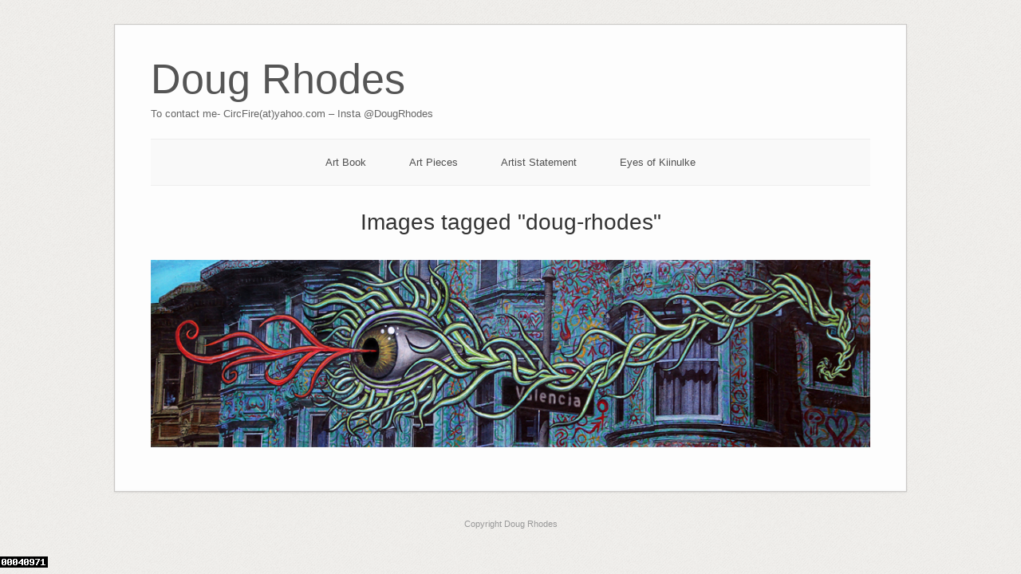

--- FILE ---
content_type: text/html; charset=UTF-8
request_url: https://www.dougrhodes.com/ngg_tag/doug-rhodes
body_size: 28344
content:
<!DOCTYPE html>
<html lang="en">
<head>
	<meta http-equiv="Content-Type" content="text/html; charset=UTF-8" />
	<meta name='viewport' content='width=device-width, initial-scale=1.0, maximum-scale = 1.0, user-scalable=0' />

	<title>Doug Rhodes | Picture tag | Doug Rhodes</title>
	
	<link rel="profile" href="http://gmpg.org/xfn/11" />
	<link rel="pingback" href="https://www.dougrhodes.com/wordpress/xmlrpc.php" />

	<meta name='robots' content='max-image-preview:large' />
<link rel='dns-prefetch' href='//use.fontawesome.com' />
<link rel='dns-prefetch' href='//fonts.googleapis.com' />
<link rel="alternate" type="application/rss+xml" title="Doug Rhodes &raquo; Feed" href="https://www.dougrhodes.com/feed" />
<link rel="alternate" type="application/rss+xml" title="Doug Rhodes &raquo; Comments Feed" href="https://www.dougrhodes.com/comments/feed" />
<script type="text/javascript">
/* <![CDATA[ */
window._wpemojiSettings = {"baseUrl":"https:\/\/s.w.org\/images\/core\/emoji\/15.0.3\/72x72\/","ext":".png","svgUrl":"https:\/\/s.w.org\/images\/core\/emoji\/15.0.3\/svg\/","svgExt":".svg","source":{"concatemoji":"https:\/\/www.dougrhodes.com\/wordpress\/wp-includes\/js\/wp-emoji-release.min.js?ver=6.5.5"}};
/*! This file is auto-generated */
!function(i,n){var o,s,e;function c(e){try{var t={supportTests:e,timestamp:(new Date).valueOf()};sessionStorage.setItem(o,JSON.stringify(t))}catch(e){}}function p(e,t,n){e.clearRect(0,0,e.canvas.width,e.canvas.height),e.fillText(t,0,0);var t=new Uint32Array(e.getImageData(0,0,e.canvas.width,e.canvas.height).data),r=(e.clearRect(0,0,e.canvas.width,e.canvas.height),e.fillText(n,0,0),new Uint32Array(e.getImageData(0,0,e.canvas.width,e.canvas.height).data));return t.every(function(e,t){return e===r[t]})}function u(e,t,n){switch(t){case"flag":return n(e,"\ud83c\udff3\ufe0f\u200d\u26a7\ufe0f","\ud83c\udff3\ufe0f\u200b\u26a7\ufe0f")?!1:!n(e,"\ud83c\uddfa\ud83c\uddf3","\ud83c\uddfa\u200b\ud83c\uddf3")&&!n(e,"\ud83c\udff4\udb40\udc67\udb40\udc62\udb40\udc65\udb40\udc6e\udb40\udc67\udb40\udc7f","\ud83c\udff4\u200b\udb40\udc67\u200b\udb40\udc62\u200b\udb40\udc65\u200b\udb40\udc6e\u200b\udb40\udc67\u200b\udb40\udc7f");case"emoji":return!n(e,"\ud83d\udc26\u200d\u2b1b","\ud83d\udc26\u200b\u2b1b")}return!1}function f(e,t,n){var r="undefined"!=typeof WorkerGlobalScope&&self instanceof WorkerGlobalScope?new OffscreenCanvas(300,150):i.createElement("canvas"),a=r.getContext("2d",{willReadFrequently:!0}),o=(a.textBaseline="top",a.font="600 32px Arial",{});return e.forEach(function(e){o[e]=t(a,e,n)}),o}function t(e){var t=i.createElement("script");t.src=e,t.defer=!0,i.head.appendChild(t)}"undefined"!=typeof Promise&&(o="wpEmojiSettingsSupports",s=["flag","emoji"],n.supports={everything:!0,everythingExceptFlag:!0},e=new Promise(function(e){i.addEventListener("DOMContentLoaded",e,{once:!0})}),new Promise(function(t){var n=function(){try{var e=JSON.parse(sessionStorage.getItem(o));if("object"==typeof e&&"number"==typeof e.timestamp&&(new Date).valueOf()<e.timestamp+604800&&"object"==typeof e.supportTests)return e.supportTests}catch(e){}return null}();if(!n){if("undefined"!=typeof Worker&&"undefined"!=typeof OffscreenCanvas&&"undefined"!=typeof URL&&URL.createObjectURL&&"undefined"!=typeof Blob)try{var e="postMessage("+f.toString()+"("+[JSON.stringify(s),u.toString(),p.toString()].join(",")+"));",r=new Blob([e],{type:"text/javascript"}),a=new Worker(URL.createObjectURL(r),{name:"wpTestEmojiSupports"});return void(a.onmessage=function(e){c(n=e.data),a.terminate(),t(n)})}catch(e){}c(n=f(s,u,p))}t(n)}).then(function(e){for(var t in e)n.supports[t]=e[t],n.supports.everything=n.supports.everything&&n.supports[t],"flag"!==t&&(n.supports.everythingExceptFlag=n.supports.everythingExceptFlag&&n.supports[t]);n.supports.everythingExceptFlag=n.supports.everythingExceptFlag&&!n.supports.flag,n.DOMReady=!1,n.readyCallback=function(){n.DOMReady=!0}}).then(function(){return e}).then(function(){var e;n.supports.everything||(n.readyCallback(),(e=n.source||{}).concatemoji?t(e.concatemoji):e.wpemoji&&e.twemoji&&(t(e.twemoji),t(e.wpemoji)))}))}((window,document),window._wpemojiSettings);
/* ]]> */
</script>
<style id='wp-emoji-styles-inline-css' type='text/css'>

	img.wp-smiley, img.emoji {
		display: inline !important;
		border: none !important;
		box-shadow: none !important;
		height: 1em !important;
		width: 1em !important;
		margin: 0 0.07em !important;
		vertical-align: -0.1em !important;
		background: none !important;
		padding: 0 !important;
	}
</style>
<link rel='stylesheet' id='wp-block-library-css' href='https://www.dougrhodes.com/wordpress/wp-includes/css/dist/block-library/style.min.css?ver=6.5.5' type='text/css' media='all' />
<style id='classic-theme-styles-inline-css' type='text/css'>
/*! This file is auto-generated */
.wp-block-button__link{color:#fff;background-color:#32373c;border-radius:9999px;box-shadow:none;text-decoration:none;padding:calc(.667em + 2px) calc(1.333em + 2px);font-size:1.125em}.wp-block-file__button{background:#32373c;color:#fff;text-decoration:none}
</style>
<style id='global-styles-inline-css' type='text/css'>
body{--wp--preset--color--black: #000000;--wp--preset--color--cyan-bluish-gray: #abb8c3;--wp--preset--color--white: #ffffff;--wp--preset--color--pale-pink: #f78da7;--wp--preset--color--vivid-red: #cf2e2e;--wp--preset--color--luminous-vivid-orange: #ff6900;--wp--preset--color--luminous-vivid-amber: #fcb900;--wp--preset--color--light-green-cyan: #7bdcb5;--wp--preset--color--vivid-green-cyan: #00d084;--wp--preset--color--pale-cyan-blue: #8ed1fc;--wp--preset--color--vivid-cyan-blue: #0693e3;--wp--preset--color--vivid-purple: #9b51e0;--wp--preset--gradient--vivid-cyan-blue-to-vivid-purple: linear-gradient(135deg,rgba(6,147,227,1) 0%,rgb(155,81,224) 100%);--wp--preset--gradient--light-green-cyan-to-vivid-green-cyan: linear-gradient(135deg,rgb(122,220,180) 0%,rgb(0,208,130) 100%);--wp--preset--gradient--luminous-vivid-amber-to-luminous-vivid-orange: linear-gradient(135deg,rgba(252,185,0,1) 0%,rgba(255,105,0,1) 100%);--wp--preset--gradient--luminous-vivid-orange-to-vivid-red: linear-gradient(135deg,rgba(255,105,0,1) 0%,rgb(207,46,46) 100%);--wp--preset--gradient--very-light-gray-to-cyan-bluish-gray: linear-gradient(135deg,rgb(238,238,238) 0%,rgb(169,184,195) 100%);--wp--preset--gradient--cool-to-warm-spectrum: linear-gradient(135deg,rgb(74,234,220) 0%,rgb(151,120,209) 20%,rgb(207,42,186) 40%,rgb(238,44,130) 60%,rgb(251,105,98) 80%,rgb(254,248,76) 100%);--wp--preset--gradient--blush-light-purple: linear-gradient(135deg,rgb(255,206,236) 0%,rgb(152,150,240) 100%);--wp--preset--gradient--blush-bordeaux: linear-gradient(135deg,rgb(254,205,165) 0%,rgb(254,45,45) 50%,rgb(107,0,62) 100%);--wp--preset--gradient--luminous-dusk: linear-gradient(135deg,rgb(255,203,112) 0%,rgb(199,81,192) 50%,rgb(65,88,208) 100%);--wp--preset--gradient--pale-ocean: linear-gradient(135deg,rgb(255,245,203) 0%,rgb(182,227,212) 50%,rgb(51,167,181) 100%);--wp--preset--gradient--electric-grass: linear-gradient(135deg,rgb(202,248,128) 0%,rgb(113,206,126) 100%);--wp--preset--gradient--midnight: linear-gradient(135deg,rgb(2,3,129) 0%,rgb(40,116,252) 100%);--wp--preset--font-size--small: 13px;--wp--preset--font-size--medium: 20px;--wp--preset--font-size--large: 36px;--wp--preset--font-size--x-large: 42px;--wp--preset--spacing--20: 0.44rem;--wp--preset--spacing--30: 0.67rem;--wp--preset--spacing--40: 1rem;--wp--preset--spacing--50: 1.5rem;--wp--preset--spacing--60: 2.25rem;--wp--preset--spacing--70: 3.38rem;--wp--preset--spacing--80: 5.06rem;--wp--preset--shadow--natural: 6px 6px 9px rgba(0, 0, 0, 0.2);--wp--preset--shadow--deep: 12px 12px 50px rgba(0, 0, 0, 0.4);--wp--preset--shadow--sharp: 6px 6px 0px rgba(0, 0, 0, 0.2);--wp--preset--shadow--outlined: 6px 6px 0px -3px rgba(255, 255, 255, 1), 6px 6px rgba(0, 0, 0, 1);--wp--preset--shadow--crisp: 6px 6px 0px rgba(0, 0, 0, 1);}:where(.is-layout-flex){gap: 0.5em;}:where(.is-layout-grid){gap: 0.5em;}body .is-layout-flex{display: flex;}body .is-layout-flex{flex-wrap: wrap;align-items: center;}body .is-layout-flex > *{margin: 0;}body .is-layout-grid{display: grid;}body .is-layout-grid > *{margin: 0;}:where(.wp-block-columns.is-layout-flex){gap: 2em;}:where(.wp-block-columns.is-layout-grid){gap: 2em;}:where(.wp-block-post-template.is-layout-flex){gap: 1.25em;}:where(.wp-block-post-template.is-layout-grid){gap: 1.25em;}.has-black-color{color: var(--wp--preset--color--black) !important;}.has-cyan-bluish-gray-color{color: var(--wp--preset--color--cyan-bluish-gray) !important;}.has-white-color{color: var(--wp--preset--color--white) !important;}.has-pale-pink-color{color: var(--wp--preset--color--pale-pink) !important;}.has-vivid-red-color{color: var(--wp--preset--color--vivid-red) !important;}.has-luminous-vivid-orange-color{color: var(--wp--preset--color--luminous-vivid-orange) !important;}.has-luminous-vivid-amber-color{color: var(--wp--preset--color--luminous-vivid-amber) !important;}.has-light-green-cyan-color{color: var(--wp--preset--color--light-green-cyan) !important;}.has-vivid-green-cyan-color{color: var(--wp--preset--color--vivid-green-cyan) !important;}.has-pale-cyan-blue-color{color: var(--wp--preset--color--pale-cyan-blue) !important;}.has-vivid-cyan-blue-color{color: var(--wp--preset--color--vivid-cyan-blue) !important;}.has-vivid-purple-color{color: var(--wp--preset--color--vivid-purple) !important;}.has-black-background-color{background-color: var(--wp--preset--color--black) !important;}.has-cyan-bluish-gray-background-color{background-color: var(--wp--preset--color--cyan-bluish-gray) !important;}.has-white-background-color{background-color: var(--wp--preset--color--white) !important;}.has-pale-pink-background-color{background-color: var(--wp--preset--color--pale-pink) !important;}.has-vivid-red-background-color{background-color: var(--wp--preset--color--vivid-red) !important;}.has-luminous-vivid-orange-background-color{background-color: var(--wp--preset--color--luminous-vivid-orange) !important;}.has-luminous-vivid-amber-background-color{background-color: var(--wp--preset--color--luminous-vivid-amber) !important;}.has-light-green-cyan-background-color{background-color: var(--wp--preset--color--light-green-cyan) !important;}.has-vivid-green-cyan-background-color{background-color: var(--wp--preset--color--vivid-green-cyan) !important;}.has-pale-cyan-blue-background-color{background-color: var(--wp--preset--color--pale-cyan-blue) !important;}.has-vivid-cyan-blue-background-color{background-color: var(--wp--preset--color--vivid-cyan-blue) !important;}.has-vivid-purple-background-color{background-color: var(--wp--preset--color--vivid-purple) !important;}.has-black-border-color{border-color: var(--wp--preset--color--black) !important;}.has-cyan-bluish-gray-border-color{border-color: var(--wp--preset--color--cyan-bluish-gray) !important;}.has-white-border-color{border-color: var(--wp--preset--color--white) !important;}.has-pale-pink-border-color{border-color: var(--wp--preset--color--pale-pink) !important;}.has-vivid-red-border-color{border-color: var(--wp--preset--color--vivid-red) !important;}.has-luminous-vivid-orange-border-color{border-color: var(--wp--preset--color--luminous-vivid-orange) !important;}.has-luminous-vivid-amber-border-color{border-color: var(--wp--preset--color--luminous-vivid-amber) !important;}.has-light-green-cyan-border-color{border-color: var(--wp--preset--color--light-green-cyan) !important;}.has-vivid-green-cyan-border-color{border-color: var(--wp--preset--color--vivid-green-cyan) !important;}.has-pale-cyan-blue-border-color{border-color: var(--wp--preset--color--pale-cyan-blue) !important;}.has-vivid-cyan-blue-border-color{border-color: var(--wp--preset--color--vivid-cyan-blue) !important;}.has-vivid-purple-border-color{border-color: var(--wp--preset--color--vivid-purple) !important;}.has-vivid-cyan-blue-to-vivid-purple-gradient-background{background: var(--wp--preset--gradient--vivid-cyan-blue-to-vivid-purple) !important;}.has-light-green-cyan-to-vivid-green-cyan-gradient-background{background: var(--wp--preset--gradient--light-green-cyan-to-vivid-green-cyan) !important;}.has-luminous-vivid-amber-to-luminous-vivid-orange-gradient-background{background: var(--wp--preset--gradient--luminous-vivid-amber-to-luminous-vivid-orange) !important;}.has-luminous-vivid-orange-to-vivid-red-gradient-background{background: var(--wp--preset--gradient--luminous-vivid-orange-to-vivid-red) !important;}.has-very-light-gray-to-cyan-bluish-gray-gradient-background{background: var(--wp--preset--gradient--very-light-gray-to-cyan-bluish-gray) !important;}.has-cool-to-warm-spectrum-gradient-background{background: var(--wp--preset--gradient--cool-to-warm-spectrum) !important;}.has-blush-light-purple-gradient-background{background: var(--wp--preset--gradient--blush-light-purple) !important;}.has-blush-bordeaux-gradient-background{background: var(--wp--preset--gradient--blush-bordeaux) !important;}.has-luminous-dusk-gradient-background{background: var(--wp--preset--gradient--luminous-dusk) !important;}.has-pale-ocean-gradient-background{background: var(--wp--preset--gradient--pale-ocean) !important;}.has-electric-grass-gradient-background{background: var(--wp--preset--gradient--electric-grass) !important;}.has-midnight-gradient-background{background: var(--wp--preset--gradient--midnight) !important;}.has-small-font-size{font-size: var(--wp--preset--font-size--small) !important;}.has-medium-font-size{font-size: var(--wp--preset--font-size--medium) !important;}.has-large-font-size{font-size: var(--wp--preset--font-size--large) !important;}.has-x-large-font-size{font-size: var(--wp--preset--font-size--x-large) !important;}
.wp-block-navigation a:where(:not(.wp-element-button)){color: inherit;}
:where(.wp-block-post-template.is-layout-flex){gap: 1.25em;}:where(.wp-block-post-template.is-layout-grid){gap: 1.25em;}
:where(.wp-block-columns.is-layout-flex){gap: 2em;}:where(.wp-block-columns.is-layout-grid){gap: 2em;}
.wp-block-pullquote{font-size: 1.5em;line-height: 1.6;}
</style>
<link rel='stylesheet' id='wspsc-style-css' href='https://www.dougrhodes.com/wordpress/wp-content/plugins/wordpress-simple-paypal-shopping-cart/wp_shopping_cart_style.css?ver=4.5.4' type='text/css' media='all' />
<link rel='stylesheet' id='ngg_trigger_buttons-css' href='https://www.dougrhodes.com/wordpress/wp-content/plugins/nextgen-gallery/products/photocrati_nextgen/modules/nextgen_gallery_display/static/trigger_buttons.css?ver=3.11' type='text/css' media='all' />
<link rel='stylesheet' id='shutter-0-css' href='https://www.dougrhodes.com/wordpress/wp-content/plugins/nextgen-gallery/products/photocrati_nextgen/modules/lightbox/static/shutter/shutter.css?ver=3.11' type='text/css' media='all' />
<link rel='stylesheet' id='fontawesome_v4_shim_style-css' href='https://use.fontawesome.com/releases/v5.3.1/css/v4-shims.css?ver=6.5.5' type='text/css' media='all' />
<link rel='stylesheet' id='fontawesome-css' href='https://use.fontawesome.com/releases/v5.3.1/css/all.css?ver=6.5.5' type='text/css' media='all' />
<link rel='stylesheet' id='nextgen_basic_thumbnails_style-css' href='https://www.dougrhodes.com/wordpress/wp-content/plugins/nextgen-gallery/products/photocrati_nextgen/modules/nextgen_basic_gallery/static/thumbnails/nextgen_basic_thumbnails.css?ver=3.11' type='text/css' media='all' />
<link rel='stylesheet' id='nextgen_pagination_style-css' href='https://www.dougrhodes.com/wordpress/wp-content/plugins/nextgen-gallery/products/photocrati_nextgen/modules/nextgen_pagination/static/style.css?ver=3.11' type='text/css' media='all' />
<link rel='stylesheet' id='origami-premium-css' href='https://www.dougrhodes.com/wordpress/wp-content/themes/origami/premium/premium.css?ver=2.4.6' type='text/css' media='all' />
<link rel='stylesheet' id='origami-css' href='https://www.dougrhodes.com/wordpress/wp-content/themes/origami/style.css?ver=2.4.6' type='text/css' media='all' />
<link rel='stylesheet' id='flexslider-css' href='https://www.dougrhodes.com/wordpress/wp-content/themes/origami/css/flexslider.css?ver=1.8' type='text/css' media='all' />
<link rel='stylesheet' id='google-webfonts-css' href='http://fonts.googleapis.com/css?family=Terminal+Dosis%3A200%2C400&#038;ver=6.5.5' type='text/css' media='all' />
<link rel='stylesheet' id='nextgen_widgets_style-css' href='https://www.dougrhodes.com/wordpress/wp-content/plugins/nextgen-gallery/products/photocrati_nextgen/modules/widget/static/widgets.css?ver=3.11' type='text/css' media='all' />
<link rel='stylesheet' id='nextgen_basic_slideshow_style-css' href='https://www.dougrhodes.com/wordpress/wp-content/plugins/nextgen-gallery/products/photocrati_nextgen/modules/nextgen_basic_gallery/static/slideshow/ngg_basic_slideshow.css?ver=3.11' type='text/css' media='all' />
<link rel='stylesheet' id='nggallery-css' href='https://www.dougrhodes.com/wordpress/wp-content/plugins/nextgen-gallery/products/photocrati_nextgen/modules/ngglegacy/css/nggallery.css?ver=3.11' type='text/css' media='all' />
<script type="text/javascript" src="https://www.dougrhodes.com/wordpress/wp-includes/js/jquery/jquery.min.js?ver=3.7.1" id="jquery-core-js"></script>
<script type="text/javascript" src="https://www.dougrhodes.com/wordpress/wp-includes/js/jquery/jquery-migrate.min.js?ver=3.4.1" id="jquery-migrate-js"></script>
<script type="text/javascript" id="photocrati_ajax-js-extra">
/* <![CDATA[ */
var photocrati_ajax = {"url":"https:\/\/www.dougrhodes.com\/wordpress\/index.php?photocrati_ajax=1","wp_home_url":"https:\/\/www.dougrhodes.com","wp_site_url":"https:\/\/www.dougrhodes.com\/wordpress","wp_root_url":"https:\/\/www.dougrhodes.com","wp_plugins_url":"https:\/\/www.dougrhodes.com\/wordpress\/wp-content\/plugins","wp_content_url":"https:\/\/www.dougrhodes.com\/wordpress\/wp-content","wp_includes_url":"https:\/\/www.dougrhodes.com\/wordpress\/wp-includes\/","ngg_param_slug":"nggallery"};
/* ]]> */
</script>
<script type="text/javascript" src="https://www.dougrhodes.com/wordpress/wp-content/plugins/nextgen-gallery/products/photocrati_nextgen/modules/ajax/static/ajax.min.js?ver=3.11" id="photocrati_ajax-js"></script>
<script type="text/javascript" src="https://www.dougrhodes.com/wordpress/wp-content/plugins/nextgen-gallery/products/photocrati_nextgen/modules/nextgen_basic_gallery/static/thumbnails/nextgen_basic_thumbnails.js?ver=3.11" id="photocrati-nextgen_basic_thumbnails-js"></script>
<script type="text/javascript" src="https://use.fontawesome.com/releases/v5.3.1/js/v4-shims.js?ver=5.3.1" id="fontawesome_v4_shim-js"></script>
<script type="text/javascript" defer integrity="sha384-kW+oWsYx3YpxvjtZjFXqazFpA7UP/MbiY4jvs+RWZo2+N94PFZ36T6TFkc9O3qoB" crossorigin="anonymous" data-auto-replace-svg="false" data-keep-original-source="false" data-search-pseudo-elements src="https://use.fontawesome.com/releases/v5.3.1/js/all.js?ver=5.3.1" id="fontawesome-js"></script>
<script type="text/javascript" src="https://www.dougrhodes.com/wordpress/wp-content/themes/origami/js/modernizr.min.js?ver=2.0.6" id="modernizr-js"></script>
<script type="text/javascript" src="https://www.dougrhodes.com/wordpress/wp-content/themes/origami/js/jquery.fitvids.min.js?ver=1.0" id="fitvids-js"></script>
<script type="text/javascript" id="origami-js-extra">
/* <![CDATA[ */
var origami = {"polyfills":"https:\/\/www.dougrhodes.com\/wordpress\/wp-content\/themes\/origami\/js\/polyfills"};
/* ]]> */
</script>
<script type="text/javascript" src="https://www.dougrhodes.com/wordpress/wp-content/themes/origami/js/origami.min.js?ver=2.4.6" id="origami-js"></script>
<script type="text/javascript" src="https://www.dougrhodes.com/wordpress/wp-content/themes/origami/js/jquery.flexslider.min.js?ver=1.8" id="flexslider-js"></script>
<link rel="https://api.w.org/" href="https://www.dougrhodes.com/wp-json/" /><link rel="alternate" type="application/json" href="https://www.dougrhodes.com/wp-json/wp/v2/posts/0" /><link rel="EditURI" type="application/rsd+xml" title="RSD" href="https://www.dougrhodes.com/wordpress/xmlrpc.php?rsd" />
<meta name="generator" content="WordPress 6.5.5" />
<link rel='shortlink' href='https://www.dougrhodes.com/?p=8' />
<link rel="alternate" type="application/json+oembed" href="https://www.dougrhodes.com/wp-json/oembed/1.0/embed?url" />
<link rel="alternate" type="text/xml+oembed" href="https://www.dougrhodes.com/wp-json/oembed/1.0/embed?url&#038;format=xml" />

<!-- WP Simple Shopping Cart plugin v4.5.4 - https://www.tipsandtricks-hq.com/wordpress-simple-paypal-shopping-cart-plugin-768/ -->

	<script type="text/javascript">
	<!--
	//
	function ReadForm (obj1, tst)
	{
	    // Read the user form
	    var i,j,pos;
	    val_total="";val_combo="";

	    for (i=0; i<obj1.length; i++)
	    {
	        // run entire form
	        obj = obj1.elements[i];           // a form element

	        if (obj.type == "select-one")
	        {   // just selects
	            if (obj.name == "quantity" ||
	                obj.name == "amount") continue;
		        pos = obj.selectedIndex;        // which option selected
		        val = obj.options[pos].value;   // selected value
		        val_combo = val_combo + " (" + val + ")";
	        }
	    }
		// Now summarize everything we have processed above
		val_total = obj1.product_tmp.value + val_combo;
		obj1.wspsc_product.value = val_total;
	}
	//-->
	</script><style type="text/css" id="custom-background-css">
body.custom-background { background-image: url("https://www.dougrhodes.com/wordpress/wp-content/themes/origami/images/bg.png"); background-position: left top; background-size: auto; background-repeat: repeat; background-attachment: fixed; }
</style>
		<style type="text/css" media="screen">
		.content a { color: #36659f; }
		#page-container { border-color: #cbc9c7; }
		#footer-widgets .widget { width: 100%; }
		#footer { color: #999999; }
		#footer a { color: #777777; }
	</style>
		<!--[if lt IE 9]>
	<script src="https://www.dougrhodes.com/wordpress/wp-content/themes/origami/js/html5shiv.js" type="text/javascript"></script>
	<![endif]-->
	<!--[if (gte IE 6)&(lte IE 8)]>
	<script type="text/javascript" src="https://www.dougrhodes.com/wordpress/wp-content/themes/origami/js/selectivizr.js"></script>
	<![endif]-->
	<link rel="icon" href="https://www.dougrhodes.com/wordpress/wp-content/uploads/cropped-logo02-copy-1-32x32.jpg" sizes="32x32" />
<link rel="icon" href="https://www.dougrhodes.com/wordpress/wp-content/uploads/cropped-logo02-copy-1-192x192.jpg" sizes="192x192" />
<link rel="apple-touch-icon" href="https://www.dougrhodes.com/wordpress/wp-content/uploads/cropped-logo02-copy-1-180x180.jpg" />
<meta name="msapplication-TileImage" content="https://www.dougrhodes.com/wordpress/wp-content/uploads/cropped-logo02-copy-1-270x270.jpg" />
</head>

<body class="-template-default page page-id- page-parent custom-background">
<div class="container">
	<div id="page-container">
		<div id="logo" >
			<a href="https://www.dougrhodes.com/" title="To contact me- CircFire(at)yahoo.com - Insta @DougRhodes" class="logo-link">
									<h1 class="logo">Doug Rhodes</h1><br/>
					<h3 class="logo">To contact me- CircFire(at)yahoo.com &#8211; Insta @DougRhodes</h3>
							</a>
					</div>
		<nav id="menu" class="primary">
			<div id="main-menu" class="menu"><ul>
<li class="page_item page-item-293"><a href="https://www.dougrhodes.com/book-the-last-garibaldi">Art Book</a></li>
<li class="page_item page-item-661"><a href="https://www.dougrhodes.com/doug-rhodes-store-2021">Art Pieces</a></li>
<li class="page_item page-item-45"><a href="https://www.dougrhodes.com/artist-statement">Artist Statement</a></li>
<li class="page_item page-item-354"><a href="https://www.dougrhodes.com/eyes-of-kiinulke">Eyes of Kiinulke</a></li>
</ul></div>
		</nav>
<div class="post post-0 page type-page status-publish hentry">
	<h1 class="entry-title noinfo">Images tagged &quot;doug-rhodes&quot;</h1>
	
	<div class="content">
		<div class="panel-grid" id="pg-0"><div class="panel-grid-cell" id="pgc-0-0"><div class="panel widget widget_siteorigin-image panel-first-child panel-last-child" id="panel-0-0-0"><a href="http://www.dougrhodes.com/wordpress/wp-content/uploads/Rhodes-5-valencieye-mix.jpg"><img decoding="async" src="http://www.dougrhodes.com/wordpress/wp-content/uploads/Rhodes-5-valencieye-mix.jpg" /></a></div></div>	<div class="clear"></div></div>		<div class="clear"></div>
	</div>

	

</div>
	
				
			</div>
	
	<div id="footer">
					<div class="copyright">Copyright Doug Rhodes</div>
		
				<div class="clear"></div>
	</div>
</div>

		<!-- Start of StatCounter Code -->
		<script>
			<!--
			var sc_project=9175095;
			var sc_security="2f1ffa69";
						var scJsHost = (("https:" == document.location.protocol) ?
				"https://secure." : "http://www.");
			//-->
			
document.write("<sc"+"ript src='" +scJsHost +"statcounter.com/counter/counter.js'></"+"script>");		</script>
				<noscript><div class="statcounter"><a title="web analytics" href="https://statcounter.com/"><img class="statcounter" src="https://c.statcounter.com/9175095/0/2f1ffa69/0/" alt="web analytics" /></a></div></noscript>
		<!-- End of StatCounter Code -->
		<script type="text/javascript" id="ngg_common-js-extra">
/* <![CDATA[ */

var galleries = {};
galleries.gallery_de486834ddd2aa20ad0bcc6f7ab3945f = {"id":null,"ids":null,"source":"tags","src":"","container_ids":["doug-rhodes"],"gallery_ids":[],"album_ids":[],"tag_ids":[],"display_type":"photocrati-nextgen_basic_thumbnails","display":"","exclusions":[],"order_by":"sortorder","order_direction":"ASC","image_ids":[],"entity_ids":[],"tagcloud":false,"returns":"included","slug":"doug-rhodes","sortorder":[],"display_settings":{"use_lightbox_effect":true,"display_view":"default-view.php","images_per_page":"0","number_of_columns":0,"thumbnail_width":"180","thumbnail_height":"220","show_all_in_lightbox":0,"ajax_pagination":false,"use_imagebrowser_effect":0,"template":"","display_no_images_error":1,"disable_pagination":0,"show_slideshow_link":0,"slideshow_link_text":"[Show as slideshow]","override_thumbnail_settings":0,"thumbnail_quality":"100","thumbnail_crop":1,"thumbnail_watermark":0,"ngg_triggers_display":"never","_errors":[]},"excluded_container_ids":[],"maximum_entity_count":500,"__defaults_set":true,"_errors":[],"ID":"de486834ddd2aa20ad0bcc6f7ab3945f"};
galleries.gallery_de486834ddd2aa20ad0bcc6f7ab3945f.wordpress_page_root = false;
var nextgen_lightbox_settings = {"static_path":"https:\/\/www.dougrhodes.com\/wordpress\/wp-content\/plugins\/nextgen-gallery\/products\/photocrati_nextgen\/modules\/lightbox\/static\/{placeholder}","context":"nextgen_images"};
/* ]]> */
</script>
<script type="text/javascript" src="https://www.dougrhodes.com/wordpress/wp-content/plugins/nextgen-gallery/products/photocrati_nextgen/modules/nextgen_gallery_display/static/common.js?ver=3.11" id="ngg_common-js"></script>
<script type="text/javascript" id="ngg_common-js-after">
/* <![CDATA[ */
            var nggLastTimeoutVal = 1000;

			var nggRetryFailedImage = function(img) {
				setTimeout(function(){
					img.src = img.src;
				}, nggLastTimeoutVal);
			
				nggLastTimeoutVal += 500;
			}
        
/* ]]> */
</script>
<script type="text/javascript" id="ngg_lightbox_context-js-extra">
/* <![CDATA[ */

var nextgen_shutter_i18n = {"msgLoading":"L O A D I N G","msgClose":"Click to Close"};
/* ]]> */
</script>
<script type="text/javascript" src="https://www.dougrhodes.com/wordpress/wp-content/plugins/nextgen-gallery/products/photocrati_nextgen/modules/lightbox/static/lightbox_context.js?ver=3.11" id="ngg_lightbox_context-js"></script>
<script type="text/javascript" src="https://www.dougrhodes.com/wordpress/wp-content/plugins/nextgen-gallery/products/photocrati_nextgen/modules/lightbox/static/shutter/shutter.js?ver=3.11" id="shutter-0-js"></script>
<script type="text/javascript" src="https://www.dougrhodes.com/wordpress/wp-content/plugins/nextgen-gallery/products/photocrati_nextgen/modules/lightbox/static/shutter/nextgen_shutter.js?ver=3.11" id="shutter-1-js"></script>
<script type="text/javascript" src="https://www.dougrhodes.com/wordpress/wp-includes/js/comment-reply.min.js?ver=6.5.5" id="comment-reply-js" async="async" data-wp-strategy="async"></script>
</body>
</html>

--- FILE ---
content_type: text/css
request_url: https://www.dougrhodes.com/wordpress/wp-content/themes/origami/premium/premium.css?ver=2.4.6
body_size: 127
content:
.share-buttons {
	float: right;
	margin-right: -12px;
	padding-top: 4px;
}

.share-buttons .network {
	display: inline-block;
}

--- FILE ---
content_type: text/css
request_url: https://www.dougrhodes.com/wordpress/wp-content/themes/origami/style.css?ver=2.4.6
body_size: 23431
content:
/*
Theme Name: Origami Premium
Theme URI: http://siteorigin.com/theme/origami
Description: Origami is a simple, responsive media blogging theme that places strong emphasis on your content. It looks great on mobile devices, even the videos and galleries scale to fit small screens. The options panel is easy to understand with a minimal set of options. Origami includes a powerful drag and drop page builder for creating unlimited page layouts. So you can use Origami as a simple blog or a complete business website.
Tags: one-column, flexible-width, post-formats, custom-menu, theme-options, threaded-comments, translation-ready, photoblogging
Author: SiteOrigin
Author URI: http://siteorigin.com/
Version: 2.4.6
License: GPL v2.0
License URI: license.txt
*/

/* =Reset 
-------------------------------------------------------------- */

html,
body,
div,
span,
applet,
object,
iframe,
h1,
h2,
h3,
h4,
h5,
h6,
p,
blockquote,
pre,
a,
abbr,
acronym,
address,
big,
cite,
code,
del,
dfn,
em,
font,
img,
ins,
kbd,
q,
s,
samp,
small,
strike,
strong,
sub,
sup,
tt,
var,
dl,
dt,
dd,
ol,
ul,
li,
fieldset,
form,
label,
legend,
table,
caption,
tbody,
tfoot,
thead,
tr,
th,
td {
	border: 0;
	font-family: inherit;
	font-size: 100%;
	font-style: inherit;
	font-weight: inherit;
	margin: 0;
	outline: 0;
	padding: 0;
	vertical-align: baseline;
}

/* remember to define focus styles! */

:focus {
	outline: 0;
}

body {
	line-height: 1;
}

ol,
ul {
	list-style: none;
}

/* tables still need 'cellspacing="0"' in the markup */

table {
	border-collapse: separate;
	border-spacing: 0;
}

caption,
th,
td {
	font-weight: normal;
	text-align: left;
}

blockquote:before,
blockquote:after,
q:before,
q:after {
	content: "";
}

blockquote,
q {
	quotes: "" "";
}

/* =General 
-------------------------------------------------------------- */

body {
	font-family: "Helvetica Neue", Arial, Helvetica, Geneva, sans-serif;
	font-size: 13px;
	font-weight: 400;
}

.container {
	width: 100%;
	
	-moz-box-sizing: border-box;
	-webkit-box-sizing: border-box;
	box-sizing: border-box;
	margin: 0 auto;
	max-width: 1024px;
	padding: 0 15px;
}

.clear {
	clear: both;
}

/* =Page 
-------------------------------------------------------------- */

/* This is the main page frame */

#page-container {
	width: 100%;
	
	background: #fdfdfd;
	border: 1px solid #cbc9c7;
	-webkit-box-shadow: 0 1px 2px rgba(0,0,0,0.1);
	-moz-box-shadow: 0 1px 2px rgba(0,0,0,0.1);
	box-shadow: 0 1px 2px rgba(0,0,0,0.1), inset 0 0 2px rgba(0,0,0,0.1125);
	-moz-box-sizing: border-box;
	-webkit-box-sizing: border-box;
	box-sizing: border-box;
	margin: 30px 0 35px 0;
	padding: 4.5%;
	padding: 2.25% 4.5%;
}

/* =Logo 
-------------------------------------------------------------- */

#logo {
	position: relative;
	
	margin: 20px 0 25px 0;
}

#logo.logo-centered {
	text-align: center;
}

#logo a.logo-link {
	text-decoration: none;
}

#logo h1 {
	color: #555;
	display: inline-block;
	font-family: "Terminal Dosis", Arial, Helvetica, Geneva, sans-serif;
	font-size: 52px;
	font-weight: 200;
	margin-bottom: 0.2em;
}

#logo h3 {
	color: #666;
	display: inline-block;
	font-size: 13px;
}

#logo img {
	height: auto;
	
	max-width: 100%;
}

/* =Logo  : Search Form 
-------------------------------------------------------------- */

#logo #searchform {
	position: absolute;
	top: 50%;
	right: 0;
	
	margin-top: -12px;
}

#logo #searchform label {
	display: none;
}

#logo #searchform #searchsubmit {
	display: none;
}

#logo #searchform #s {
	width: 28px;
	
	background: #F9F9F9 url(images/mag.png) no-repeat 10px center;
	border: 1px solid #EEEEEE;
	border-width: 0 0 1px 0;
	-moz-box-sizing: border-box;
	-webkit-box-sizing: border-box;
	box-sizing: border-box;
	color: #777;
	font-size: 0.9em;
	font-weight: 200;
	padding: 4px;
	padding-left: 30px;
	-webkit-transition: all 0.275s ease-in-out;
	-moz-transition: all 0.275s ease-in-out;
	-o-transition: all 0.275s ease-in-out;
	-ms-transition: all 0.275s ease-in-out;
	transition: all 0.275s ease-in-out;
}

#logo #searchform #s:focus {
	width: 180px;
	
}

/* =Main Menu 
-------------------------------------------------------------- */

#menu ul {
	background: #F9F9F9;
	border: 1px solid #EEEEEE;
	border-width: 1px 0;
	display: block;
	margin-bottom: 25px;
	padding: 0;
	text-align: center;
}

#menu ul li {
	position: relative;
	
	display: inline-block;
	padding: 22px 25px;
}

#menu ul li a {
	color: #505050;
	font-size: 1em;
	text-decoration: none;
}

#menu ul li ul {
	position: absolute;
	top: 100%;
	left: 0px;
	width: 160px;
	
	background: #F5F5F5;
	background-color: #F4F4F4;
	border-color: #DDDDDD;
	border-top: 1px solid #E4E4E4;
	display: block;
	visibility: hidden;
	z-index: 10;
}

#menu ul li ul li a {
	color: #606060;
	font-size: 0.9em;
	padding: 25px 0;
}

#menu ul ul li {
	width: 160px;
	
	padding: 10px 0;
	text-align: center;
}

#menu ul li:hover ul {
	display: block;
	visibility: visible;
}

.mobilenav {
	background: #F9F9F9;
	border: 1px solid #EEEEEE;
	border-width: 1px 0;
	color: #606060;
	display: block;
	font-size: 14px;
	font-weight: 500;
	margin-bottom: 25px;
	padding: 22px 0;
	text-align: center;
	text-decoration: none;
}

.mobilenav .mobilenav-icon {
	width: 13px;
	height: 15px;
	
	background: green;
	background: url(./images/navigate.png) no-repeat;
	display: inline-block;
	margin: 0 7px -3px 0;
}

/* =Post 
-------------------------------------------------------------- */

.post {
	margin-bottom: 30px;
}

/* =Post  : Entry Title 
-------------------------------------------------------------- */

h1.entry-title,
h1.archive-title {
	color: #333;
	font-family: "Dosis", Arial, Helvetica, Geneva, sans-serif;
	font-size: 2.2em;
	font-size: 28px;
	font-weight: 200;
	line-height: 1.25em;
	margin: 1em 0 0.4em 0;
	text-align: center;
}

h1.entry-title.noinfo {
	margin-bottom: 30px;
}

h1.entry-title a {
	color: #262626;
	text-decoration: none;
}

.post:last-child {
	margin-bottom: 0;
}

.post .post-info {
	color: #A6A6A6;
	font-size: 11.5px;
	margin-bottom: 30px;
	text-align: center;
}

.post .post-info strong,
.post .post-info a {
	color: #808080;
	font-weight: 500;
	text-decoration: none;
}

.post-navigation {
	margin-bottom: 35px;
	margin-top: 15px;
}

.post-navigation a {
	color: #505050;
	display: block;
	text-decoration: none;
}

.post-navigation a:hover {
	color: #333;
}

.post-navigation a[rel=prev] {
	float: left;
}

.post-navigation a[rel=next] {
	float: right;
}

@media screen and (max-width:480px) {
	
	.post .content {
		-moz-column-count: 1 !important;
		-webkit-column-count: 1 !important;
		column-count: 1 !important;
	}

}

/* =Post  : Featured Image 
-------------------------------------------------------------- */

.post .featured-image {
	position: relative;
	
}

.post img.main-image {
	height: auto;
	
	max-width: 100%;
}

.post img.main-image.mobile {
	display: none;
}

@media screen and (max-width:480px) {
	
	.post img.main-image.mobile {
		display: block;
	}

	.post img.main-image.desktop {
		display: none;
	}

}

/* =Post  : Bar below content 
-------------------------------------------------------------- */

.post .below-content {
	background: #FAFAFA;
	background: #F9F9F9;
	border: 1px solid #EEEEEE;
	border-style: solid;
	border-width: 1px 0;
	color: #666;
	margin-top: 30px;
	padding: 20px 10px;
	text-align: right;
}

.post .below-content svg {
	display: inline-block;
	fill: #999;
	margin-bottom: -4px;
	margin-left: 6px;
	margin-right: 6px;
}

.post .below-content a {
	color: #666;
	font-style: italic;
	text-decoration: none;
}

.post .below-content p {
	height: 1em;
	
	line-height: 1;
}

/* =Post  : Bar below content  : Tags 
-------------------------------------------------------------- */

.post .below-content .tags {
	float: left;
}

.post .below-content .tags .the_tags {
	display: inline;
}

.post .below-content .tags .the_tags a:last-child:after {
	content: '';
}

.post .below-content .read-more {
	float: right;
}

/* =Content 
-------------------------------------------------------------- */

.post .content {
	color: #606060;
	font-size: 13px;
	margin-bottom: 20px;
}

.content-columns-2 .content {
	-moz-column-count: 2;
	-webkit-column-count: 2;
	column-count: 2;
	-moz-column-gap: 30px;
	-webkit-column-gap: 30px;
	column-gap: 30px;
}

.content-columns-3 .content {
	-moz-column-count: 3;
	-webkit-column-count: 3;
	column-count: 3;
	-moz-column-gap: 30px;
	-webkit-column-gap: 30px;
	column-gap: 30px;
}

.content-columns-4 .content {
	-moz-column-count: 4;
	-webkit-column-count: 4;
	column-count: 4;
	-moz-column-gap: 30px;
	-webkit-column-gap: 30px;
	column-gap: 30px;
}

/* =Content  : WP Core 
-------------------------------------------------------------- */

.alignnone {
	margin: 5px 20px 20px 0;
}

.aligncenter,
div.aligncenter {
	display: block;
	margin: 20px auto 20px auto;
}

.alignright {
	float: right;
	margin: 5px 0 20px 20px;
}

.alignleft {
	float: left;
	margin: 5px 20px 20px 0;
}

.aligncenter {
	display: block;
	margin: 5px auto 5px auto;
}

a img.alignright {
	float: right;
	margin: 5px 0 20px 20px;
}

a img.alignnone {
	margin: 5px 20px 20px 0;
}

a img.alignleft {
	float: left;
	margin: 5px 20px 20px 0;
}

a img.aligncenter {
	display: block;
	margin-left: auto;
	margin-right: auto;
}

.wp-caption {
	background: #EFEFEF;
	border: 1px solid #C0C0C0;
	-webkit-box-shadow: 0px 0px 3px rgba(0,0,0,0.25);
	-moz-box-shadow: 0px 0px 3px rgba(0,0,0,0.25);
	box-shadow: 0px 0px 3px rgba(0,0,0,0.25);
	-webkit-box-sizing: border-box;
	-moz-box-sizing: border-box;
	box-sizing: border-box;
	max-width: 100%; /* Image does not overflow the content area */ 
	padding: 5px 3px 10px 3px;
	text-align: center;
}

.wp-caption.alignnone {
	margin: 5px 20px 20px 0;
}

.wp-caption.alignleft {
	margin: 5px 20px 20px 0;
}

.wp-caption.alignright {
	margin: 5px 0 20px 20px;
}

.wp-caption img {
	width: auto;
	height: auto;
	
	border: 0 none;
	margin: 0;
	max-width: 98.5%;
	padding: 0;
}

.wp-caption p.wp-caption-text {
	color: #666;
	font-size: 11px;
	font-style: italic;
	line-height: 1;
	margin: 0;
	padding: 4px 5px 0 5px;
}

.sticky {
}

.gallery-caption {
}

.content *:first-child {
	margin-top: 0px;
}

.content *:last-child {
	margin-bottom: 0px;
}

.content ul {
	margin-bottom: 1.5em;
	padding-left: 1em;
}

.content a {
	color: #36659f;
}

.content p,
.content ul,
.content ol,
.content dl {
	line-height: 1.6em;
	margin: 2em 0;
}

.content ul li {
	display: list-item;
	line-height: 1.75em;
	list-style: url(images/bullet.png);
	list-style-position: outside;
}

.content ol {
	list-style: outside decimal;
	margin-bottom: 1.5em;
	padding-left: 2.5em;
}

.content ol li {
	display: list-item;
	line-height: 1.75em;
}

.content ul ul,
.content ol ol {
	margin-bottom: 0;
}

.content blockquote {
	position: relative;
	
	background: url(images/quote.png) no-repeat 10px center;
	color: #666;
	font-style: italic;
	padding: 1.5em 20px 1.5em 60px;
}

.content blockquote cite {
	color: #333;
	font-weight: bold;
}

.content blockquote p:first-child {
	margin-top: 0;
}

.content blockquote p:last-child {
	margin-bottom: 0;
}

.content strong,
.content b {
	font-weight: bold;
}

.content em,
.content i {
	font-style: italic;
}

.content img {
	height: auto;
	
	max-width: 100%;
}

.content hr {
	border: 0px;
	border-top: 1px solid #CCC;
}

.content sup,
.content sub {
	position: relative;
	height: 0;
	
	font-size: 10px;
	line-height: 1;
	vertical-align: baseline;
}

.content sup {
	bottom: 1ex;
	
}

.content sub {
	top: .5ex;
	
}

/* =Content  : Definition list 
-------------------------------------------------------------- */

.content dl dt {
	font-weight: bold;
}

.content dl dd {
	margin-bottom: 1.5em;
	padding-left: 1.5em;
}

/* =Content  : Headings 
-------------------------------------------------------------- */

.content h1,
.content h2,
.content h3,
.content h4,
.content h5,
.content h6,
.content strong {
	color: #404040;
	margin: 1.5em 0;
}

.content h1 {
	font-size: 24px;
}

.content h2 {
	font-size: 20.4px;
}

.content h3 {
	font-size: 18.48px;
}

.content h4 {
	font-size: 16.32px;
}

.content h5 {
	font-size: 13.92px;
}

.content h6 {
	font-size: 12.48px;
}

/* =Content  : Table 
-------------------------------------------------------------- */

.content table {
	width: 100%;
	
	margin: 1em 0;
}

.content th {
	border-bottom: 3px solid #C0C0C0;
	font-size: 1.1em;
	font-weight: bold;
	padding: 8px;
}

.content thead th {
	border-bottom: 3px solid #C0C0C0;
}

.content td {
	padding: 8px;
}

/* =Comments 
-------------------------------------------------------------- */

#comments h3.comments-title {
	color: #333;
	font-size: 16px;
	font-weight: 400;
	margin: 20px 0;
}

/* =Comments  : Comments 
-------------------------------------------------------------- */

.comment {
	margin-bottom: 45px;
}

.comment .avatar-container {
	float: left;
}

.comment.depth-1 .avatar-container {
	background: #F2F2F2;
	border: 1px solid #E8E8E8;
	line-height: 0;
	padding: 2px;
}

.comment .comment-container {
	margin-left: 86px;
}

.comment .children .comment .comment-container {
	margin-left: 71px;
}

.comment {
}

.comment .children {
	margin-left: 86px;
	margin-top: 45px;
}

.comment .children .children {
	margin-left: 71px;
}

.comment.type-pingback .comment-container {
	margin-left: 0;
}

/* =Comments  : Comments  : Comment Style 
-------------------------------------------------------------- */

.comment-container .info {
	color: #666;
	font-size: 12px;
	margin-bottom: 10px;
}

.comment-reply-link {
	font-style: italic;
	text-decoration: none;
}

.comment-container .info .author {
	color: #444;
	display: block;
	font-size: 13px;
	font-weight: bold;
	margin-bottom: 0.5em;
}

.bypostauthor .info .author {
	font-style: italic;
}

.comment-container .info .author a {
	color: #444;
}

.comment-container .info .date {
	color: #888;
	display: block;
	margin-bottom: 1em;
}

.comment-container a.comment-reply-link {
	color: #666;
	display: block;
	float: right;
	font-size: 11px;
	font-style: italic;
	margin: 2px 0;
	text-decoration: none;
}

/* =Comments  : Respond 
-------------------------------------------------------------- */

#comments .commentlist #respond {
	background: #F9F9F9;
	border: 1px solid #EEEEEE; /* Style comment for when replying to another post */ 
	margin-bottom: 45px;
	margin-left: 86px;
	padding: 30px;
}

#comments .commentlist .children #respond {
	margin-left: 71px;
}

#respond #reply-title {
	position: relative;
	
	color: #333;
	font-size: 16px;
	font-weight: 400;
	margin: 20px 0;
}

#comments .commentlist #respond #reply-title {
	margin-top: 0;
}

#respond #reply-title #cancel-comment-reply-link {
	position: absolute;
	top: 50%;
	right: 0;
	
	background: rgb(249,249,249);
	background: -moz-linear-gradient(top, rgba(249,249,249,1) 0%, rgba(237,237,237,1) 100%);
	background: -webkit-gradient(linear, left top, left bottom, color-stop(0%,rgba(249,249,249,1)), color-stop(100%,rgba(237,237,237,1)));
	background: -webkit-linear-gradient(top, rgba(249,249,249,1) 0%,rgba(237,237,237,1) 100%);
	background: -o-linear-gradient(top, rgba(249,249,249,1) 0%,rgba(237,237,237,1) 100%);
	background: -ms-linear-gradient(top, rgba(249,249,249,1) 0%,rgba(237,237,237,1) 100%);
	background: linear-gradient(top, rgba(249,249,249,1) 0%,rgba(237,237,237,1) 100%);
	border: 1px solid #c3c3c3;
	-webkit-border-radius: 3px;
	-moz-border-radius: 3px;
	border-radius: 3px;
	-webkit-box-shadow: 0px 1px 1px rgba(0,0,0,0.1), inset 0px -1px 0px rgba(255,255,255,0.5);
	-moz-box-shadow: 0px 1px 1px rgba(0,0,0,0.1), inset 0px -1px 0px rgba(255,255,255,0.5);
	box-shadow: 0px 1px 1px rgba(0,0,0,0.1), inset 0px -1px 0px rgba(255,255,255,0.5);
	color: #666;
	cursor: pointer;
	filter: progid:DXImageTransform.Microsoft.gradient( startColorstr='#f9f9f9', endColorstr='#ededed',GradientType=0 );
	font-size: 11px;
	margin-top: -10px;
	padding: 4px 18px;
	text-decoration: none;
	text-shadow: 0px 1px 0px rgba(255,255,255,0.75);
}

#respond .logged-in-as,
#respond .comment-notes {
	color: #999;
	margin-bottom: 0.75em;
}

#respond .logged-in-as a,
#respond .comment-notes a {
	color: #666;
	text-decoration: none;
}

#respond input[type=text] {
	width: 420px;
	
	border: 1px solid #CCC;
	-moz-box-shadow: 0px 1px 1px rgba(0,0,0,0.1);
	-webkit-box-shadow: 0px 1px 1px rgba(0,0,0,0.1);
	box-shadow: 0px 1px 1px rgba(0,0,0,0.1);
	-webkit-box-sizing: border-box;
	-moz-box-sizing: border-box;
	box-sizing: border-box;
	color: #606060;
	display: block;
	font-size: 13px;
	margin-bottom: 7px;
	max-width: 100%;
	padding: 4px;
}

#respond textarea[name=comment] {
	width: 100%;
	
	border: 1px solid #CCC;
	-webkit-box-shadow: 0px 1px 1px rgba(0,0,0,0.1);
	-moz-box-shadow: 0px 1px 1px rgba(0,0,0,0.1);
	box-shadow: 0px 1px 1px rgba(0,0,0,0.1);
	-webkit-box-sizing: border-box;
	-moz-box-sizing: border-box;
	box-sizing: border-box;
	color: #606060;
	display: block;
	font-size: 13px;
	margin: 10px 0;
	padding: 10px;
}

#respond input[type=submit] {
	background: rgb(249,249,249);
	background: -moz-linear-gradient(top, rgba(249,249,249,1) 0%, rgba(237,237,237,1) 100%);
	background: -webkit-gradient(linear, left top, left bottom, color-stop(0%,rgba(249,249,249,1)), color-stop(100%,rgba(237,237,237,1)));
	background: -webkit-linear-gradient(top, rgba(249,249,249,1) 0%,rgba(237,237,237,1) 100%);
	background: -o-linear-gradient(top, rgba(249,249,249,1) 0%,rgba(237,237,237,1) 100%);
	background: -ms-linear-gradient(top, rgba(249,249,249,1) 0%,rgba(237,237,237,1) 100%);
	background: linear-gradient(top, rgba(249,249,249,1) 0%,rgba(237,237,237,1) 100%);
	border: 1px solid #c3c3c3;
	-webkit-border-radius: 3px;
	-moz-border-radius: 3px;
	border-radius: 3px;
	-webkit-box-shadow: 0px 1px 1px rgba(0,0,0,0.1), inset 0px -1px 0px rgba(255,255,255,0.5);
	-moz-box-shadow: 0px 1px 1px rgba(0,0,0,0.1), inset 0px -1px 0px rgba(255,255,255,0.5);
	box-shadow: 0px 1px 1px rgba(0,0,0,0.1), inset 0px -1px 0px rgba(255,255,255,0.5);
	color: #666;
	cursor: pointer;
	filter: progid:DXImageTransform.Microsoft.gradient( startColorstr='#f9f9f9', endColorstr='#ededed',GradientType=0 );
	font-size: 11px;
	padding: 4px 18px;
	text-shadow: 0px 1px 0px rgba(255,255,255,0.75);
}

#respond .form-allowed-tags {
	color: #999;
	font-size: 10px;
	margin: 10px 0;
}

.commentform-error {
	background: #f3dfdf;
	border: 1px solid #dfb6b7;
	-moz-border-radius: 3px;
	-webkit-border-radius: 3px;
	border-radius: 3px;
	color: #946d6e;
	font-size: 12px;
	margin-bottom: 5px;
	padding: 5px;
}

.comments-disabled {
	margin-top: 30px;
}

/* =Footer 
-------------------------------------------------------------- */

/* =Footer  : Footer Widgets 
-------------------------------------------------------------- */

#footer-widgets {
	width: 100%;
	
	background-color: #F9F9F9;
	border-top: 1px solid #EEEEEE;
	margin-top: 30px;
	padding: 20px 0;
}

#footer-widgets-wrapper {
	margin-bottom: -30px;
}

#footer-widgets .widget {
	-webkit-box-sizing: border-box;
	-moz-box-sizing: border-box;
	box-sizing: border-box;
	color: #777;
	float: left;
	margin-bottom: 30px;
	padding: 0 15px;
	word-wrap: break-word;
}

#footer-widgets .widget img {
	height: auto;
	
	max-width: 100%;
}

#footer-widgets h2.widgettitle {
	color: #333;
	font-family: "Terminal Dosis";
	font-size: 1.2em;
	font-weight: 400;
	margin-bottom: 20px;
}

#footer-widgets a {
	color: #505050;
	text-decoration: none;
}

#footer-widgets li {
	line-height: 1.6em;
}

#footer {
	border: transparent;
	border-width: 0 1px;
	color: #888;
	color: #999999;
	font-size: 0.85em;
	margin-bottom: 35px;
	padding: 0px 5px;
	text-align: center;
}

#footer .copyright {
	margin-bottom: 0.75em;
}

#footer .designed {
}

#footer a {
	color: #777;
	text-decoration: none;
}

/* =Archive Page 
-------------------------------------------------------------- */

/* The archive page template */

#blog-archives {
	margin-top: 30px;
}

#blog-archives h2 {
	font-family: 'Terminal Dosis', sans-serif;
	font-size: 1.75em;
	font-weight: 400;
	margin-bottom: 0.75em;
}

#blog-archives ul {
	margin-bottom: 25px;
}

#blog-archives ul a {
	color: #666;
	text-decoration: none;
}

#blog-archives ul a:hover {
	color: #333;
	text-decoration: underline;
}

/* =Post Archives 
-------------------------------------------------------------- */

h1.archive-title {
	margin: 30px 0;
	text-align: center;
}

#posts-nav {
	color: #AAA;
	margin-top: 30px;
	text-align: center;
}

#posts-nav a {
	color: #505050;
	text-decoration: none;
}

/* =Panels 
-------------------------------------------------------------- */

.panel-grid {
	margin: 0 -15px 30px -15px;
}

.panel-grid-cell {
	-moz-box-sizing: border-box;
	-webkit-box-sizing: border-box;
	box-sizing: border-box;
	padding: 0 15px;
}

.panel-grid-cell .panel {
	margin-bottom: 30px;
}

.panel-grid-cell .panel:last-child {
	margin-bottom: 0;
}

.panel {
	margin-bottom: 15px;
	min-height: 1em;
}

.panel.panel-last-child {
	margin-bottom: 0;
}

.panel h3.widget-title {
	font-size: 125%;
	margin-bottom: 15px;
}

/* =Widgets 
-------------------------------------------------------------- */

/* =Widgets  : Button 
-------------------------------------------------------------- */

.widget .button {
	background: #484744;
	border: none;
	-moz-border-radius: 3px;
	-webkit-border-radius: 3px;
	border-radius: 3px;
	color: #FFF;
	cursor: pointer; /* Improves usability and consistency of cursor style between image-type 'input' and others */ 
	display: inline-block;
	font-size: 13px;
	padding: 12px 35px;
	text-decoration: none;
}

.button-container.align-center {
	text-align: center;
}

.button-container.align-left {
	text-align: left;
}

.button-container.align-right {
	text-align: right;
}

.button-container.align-full .button {
	display: block;
	text-align: center;
}

/* =Widgets  : Call To Action 
-------------------------------------------------------------- */

.widget_call-to-action {
	position: relative;
	
	background: #F9F9F9;
	border: 1px solid #EEEEEE;
	border-width: 1px 0;
	padding: 25px 15px;
}

.widget_call-to-action .cta-headline {
	color: #444444;
	margin-bottom: 0;
}

.widget_call-to-action .cta-sub-text {
	color: #777777;
	margin-bottom: 0;
	margin-top: 10px;
}

.widget_call-to-action .button {
	position: absolute;
	top: 50%;
	right: 15px;
	
	margin-top: -22px;
}

@media screen and (max-width:480px) {
	
	.widget_call-to-action .button {
		position: static;
		
		display: block;
		margin-top: 10px;
		text-align: center;
	}

}

/* =Widgets  : Icon and Text 
-------------------------------------------------------------- */

.widget_icon-text h3.widget-title {
	font-size: 15px;
	line-height: 1.5em;
	margin-bottom: 0.5em;
}

.widget_icon-text .feature-icon {
	width: 32px;
	height: 32px;
	
	float: left;
}

.widget_icon-text .feature-icon img {
	height: auto;
	
	max-width: 100%;
}

.widget_icon-text .widget-text {
	margin-left: 45px;
}

/* =Widgets  : Headline Widget 
-------------------------------------------------------------- */

.widget_headline .widget-title span {
	display: block;
	line-height: 1.3em;
}

.widget_headline .widget-title .size-medium {
	font-size: 130%;
}

.widget_headline .widget-title .size-large {
	font-size: 160%;
}

.widget_headline .widget-title .size-extra-large {
	font-size: 190%;
}

.widget_headline .align-left {
	text-align: left;
}

.widget_headline .align-center {
	text-align: center;
}

.widget_headline .align-right {
	text-align: right;
}

.widget img {
	height: auto;
	
	max-width: 100%;
}

--- FILE ---
content_type: text/css
request_url: https://www.dougrhodes.com/wordpress/wp-content/themes/origami/css/flexslider.css?ver=1.8
body_size: 3610
content:
/*
 * jQuery FlexSlider v1.8
 * http://flex.madebymufffin.com
 *
 * Copyright 2011, Tyler Smith
 * Free to use under the MIT license.
 * http://www.opensource.org/licenses/mit-license.php
 */

/* Browser Resets */

.flex-container a:active,
.flexslider a:active {
	outline: none;
}

.slides,
.flex-control-nav,
.flex-direction-nav {
	list-style: none;
	margin: 0;
	padding: 0;
}

/* FlexSlider Necessary Styles
*********************************/

.flexslider {
	width: 100%;
	
}

.flexslider a {
	text-decoration: none;
}

.flexslider .slides {
	margin-bottom: 0;
	padding: 0;
}

.flexslider .slides > li {
	display: none;
	list-style: none;
}

/* Hide the slides before the JS is loaded. Avoids image jumping */

.flexslider .slides img {
	display: block;
	max-width: 100%;
}

.flex-pauseplay span {
	text-transform: capitalize;
}

/* Clearfix for the .slides element */

.slides:after {
	height: 0;
	
	clear: both;
	content: ".";
	display: block;
	line-height: 0;
	visibility: hidden;
}

html[xmlns] .slides {
	display: block;
}

* html .slides {
	height: 1%;
	
}

/* No JavaScript Fallback */

/* If you are not using another script, such as Modernizr, make sure you
 * include js that eliminates this class on page load */

.no-js .slides > li:first-child {
	display: block;
}

/* FlexSlider Default Theme
*********************************/

.flexslider-wrapper {
	padding-bottom: 30px;
}

.flexslider {
	position: relative;
	
	margin: 0 0 50px 0;
	padding: 0;
	zoom: 1;
}

.flexslider .slides {
	list-style: none;
	zoom: 1;
}

.flexslider .slides > li {
	position: relative;
	
	list-style: none;
}

/* Suggested container for "Slide" animation setups. Can replace this with your own, if you wish */

.flex-container {
	position: relative;
	
	zoom: 1;
}

/* Caption style */

/* IE rgba() hack */

.flexslider   .flexslider .flex-caption {
	background: none;
	-ms-filter: progid:DXImageTransform.Microsoft.gradient(startColorstr=#80000000,endColorstr=#80000000);
	filter: progid:DXImageTransform.Microsoft.gradient(startColorstr=#80000000,endColorstr=#80000000);
	zoom: 1;
}

.flexslider .flex-caption {
	position: absolute;
	bottom: 0;
	left: 0;
	width: 96%;
	
	background: rgba(0,0,0,.5);
	color: #fff;
	font-size: 14px;
	padding: 2%;
	text-shadow: 0 1px 0 rgba(0,0,0,.5);
}

/* Direction Nav */

.flexslider .flex-direction-nav {
	height: 0;
	
	list-style: none;
	margin: 0;
	padding: 0;
}

.flexslider .flex-direction-nav li {
	list-style: none;
}

.flexslider .flex-direction-nav li a {
	position: absolute;
	top: 50%;
	width: 9px;
	height: 13px;
	
	background: url(theme/bg_direction_nav.png) no-repeat 0 0;
	cursor: pointer;
	display: block;
	margin: -5px 0 0 0;
	text-indent: -9999px;
}

.flexslider .flex-direction-nav li .next {
	right: -16px;
	
	background-position: right 0;
}

.flexslider .flex-direction-nav li .prev {
	left: -16px;
	
}

.flexslider .flex-direction-nav li .disabled {
	cursor: default;
	filter: alpha(opacity=30);
	opacity: .3;
}

/* Control Nav */

.flexslider .flex-control-nav {
	position: absolute;
	bottom: -30px;
	width: 100%;
	
	line-height: 1;
	list-style: none;
	margin: 0;
	padding: 0;
	text-align: center;
}

.flexslider .flex-control-nav li {
	*display: inline;
	display: inline-block;
	margin: 0 0 0 5px;
	zoom: 1;
}

.flexslider .flex-control-nav li:first-child {
	margin: 0;
}

.flexslider .flex-control-nav li a {
	width: 10px;
	height: 11px;
	
	background: url(theme/bg_control_nav.png) no-repeat 0 0;
	cursor: pointer;
	display: block;
	text-indent: -9999px;
}

.flexslider .flex-control-nav li a.active {
	background-position: 0 bottom;
	cursor: default;
}

--- FILE ---
content_type: application/javascript
request_url: https://www.dougrhodes.com/wordpress/wp-content/themes/origami/js/jquery.fitvids.min.js?ver=1.0
body_size: 1721
content:
(function(d){d.fn.fitVids=function(e){var c={customSelector:null},b=document.createElement("div"),f=document.getElementsByTagName("base")[0]||document.getElementsByTagName("script")[0];b.className="fit-vids-style";b.innerHTML="&shy;<style>               .fluid-width-video-wrapper {                 width: 100%;                              position: relative;                       padding: 0;                            }                                                                                   .fluid-width-video-wrapper iframe,        .fluid-width-video-wrapper object,        .fluid-width-video-wrapper embed {           position: absolute;                       top: 0;                                   left: 0;                                  width: 100%;                              height: 100%;                          }                                       </style>";
f.parentNode.insertBefore(b,f);e&&d.extend(c,e);return this.each(function(){var b="iframe[src^='http://player.vimeo.com'] iframe[src^='http://www.youtube.com'] iframe[src^='https://www.youtube.com'] iframe[src^='http://www.kickstarter.com'] object embed".split(" ");c.customSelector&&b.push(c.customSelector);d(this).find(b.join(",")).each(function(){var a=d(this);if(!("embed"==this.tagName.toLowerCase()&&a.parent("object").length||a.parent(".fluid-width-video-wrapper").length)){var b=("object"==this.tagName.toLowerCase()?
a.attr("height"):a.height())/a.width();if(!a.attr("id")){var c="fitvid"+Math.floor(999999*Math.random());a.attr("id",c)}a.wrap('<div class="fluid-width-video-wrapper"></div>').parent(".fluid-width-video-wrapper").css("padding-top",100*b+"%");a.removeAttr("height").removeAttr("width")}})})}})(jQuery);

--- FILE ---
content_type: application/javascript
request_url: https://www.dougrhodes.com/wordpress/wp-content/themes/origami/js/modernizr.min.js?ver=2.0.6
body_size: 22069
content:
window.Modernizr=function(a,b,f){function c(l,a){var b=l.charAt(0).toUpperCase()+l.substr(1),b=(l+" "+u.join(b+" ")+b).split(" ");return j(b,a)}function j(l,a){for(var b in l)if(q[l[b]]!==f)return"pfx"==a?l[b]:!0;return!1}function k(l,b){return typeof l===b}var g={},h=b.documentElement;b.head||b.getElementsByTagName("head");var e=b.createElement("modernizr"),q=e.style,e=b.createElement("input"),v=Object.prototype.toString,r=" -webkit- -moz- -o- -ms- -khtml- ".split(" "),u=["Webkit","Moz","O","ms",
"Khtml"],d={},D={},w={},I=[],E=function(l,a,c,d){var n,f=b.createElement("div");if(parseInt(c,10))for(;c--;)n=b.createElement("div"),n.id=d?d[c]:"modernizr"+(c+1),f.appendChild(n);c=["&shy;<style>",l,"</style>"].join("");f.id="modernizr";f.innerHTML+=c;h.appendChild(f);l=a(f,l);f.parentNode.removeChild(f);return!!l},x,M={select:"input",change:"input",submit:"form",reset:"form",error:"img",load:"img",abort:"img"};x=function(l,a){a=a||b.createElement(M[l]||"div");l="on"+l;var c=l in a;c||(a.setAttribute||
(a=b.createElement("div")),a.setAttribute&&a.removeAttribute&&(a.setAttribute(l,""),c=k(a[l],"function"),k(a[l],f)||(a[l]=f),a.removeAttribute(l)));return c};var m,y={}.hasOwnProperty,z;!k(y,f)&&!k(y.call,f)?z=function(a,b){return y.call(a,b)}:z=function(a,b){return b in a&&k(a.constructor.prototype[b],f)};var A=["fontface","touch","csstransforms3d","generatedcontent"],J=['@font-face {font-family:"font";src:url("https://")}',["@media (",r.join("touch-enabled),("),"modernizr){#touch{top:9px;position:absolute}}"].join(""),
["@media (",r.join("transform-3d),("),"modernizr){#csstransforms3d{left:9px;position:absolute}}"].join(""),'#generatedcontent:after{content:":)";visibility:hidden}'].join(""),B=A.length;E(J,function(l,c){for(var d=b.styleSheets[b.styleSheets.length-1],d=d.cssRules&&d.cssRules[0]?d.cssRules[0].cssText:d.cssText||"",f=l.childNodes,n={};B--;)n[f[B].id]=f[B];g.touch="ontouchstart"in a||9===n.touch.offsetTop;g.csstransforms3d=9===n.csstransforms3d.offsetLeft;g.generatedcontent=1<=n.generatedcontent.offsetHeight;
g.fontface=/src/i.test(d)&&0===d.indexOf(c.split(" ")[0])},B,A);d.flexbox=function(){var a=b.createElement("div"),c=b.createElement("div"),d;d="display:";a.style.cssText=(d+r.join("box;"+d)).slice(0,-d.length)+"width:42px;padding:0;";c.style.cssText=r.join("box-flex:1;")+"width:10px;";a.appendChild(c);h.appendChild(a);d=42===c.offsetWidth;a.removeChild(c);h.removeChild(a);return d};d.canvas=function(){var a=b.createElement("canvas");return!!a.getContext&&!!a.getContext("2d")};d.canvastext=function(){return!!g.canvas&&
!!k(b.createElement("canvas").getContext("2d").fillText,"function")};d.webgl=function(){return!!a.WebGLRenderingContext};d.touch=function(){return g.touch};d.geolocation=function(){return!!navigator.geolocation};d.postmessage=function(){return!!a.postMessage};d.websqldatabase=function(){return!!a.openDatabase};d.indexedDB=function(){for(var b=-1,c=u.length;++b<c;)if(a[u[b].toLowerCase()+"IndexedDB"])return!0;return!!a.indexedDB};d.hashchange=function(){return x("hashchange",a)&&(b.documentMode===
f||7<b.documentMode)};d.history=function(){return!!a.history&&!!history.pushState};d.draganddrop=function(){return x("dragstart")&&x("drop")};d.websockets=function(){for(var b=-1,c=u.length;++b<c;)if(a[u[b]+"WebSocket"])return!0;return"WebSocket"in a};d.rgba=function(){q.cssText="background-color:rgba(150,255,150,.5)";return!!~(""+q.backgroundColor).indexOf("rgba")};d.hsla=function(){q.cssText="background-color:hsla(120,40%,100%,.5)";return!!~(""+q.backgroundColor).indexOf("rgba")||!!~(""+q.backgroundColor).indexOf("hsla")};
d.multiplebgs=function(){q.cssText="background:url(https://),url(https://),red url(https://)";return/(url\s*\(.*?){3}/.test(q.background)};d.backgroundsize=function(){return c("backgroundSize")};d.borderimage=function(){return c("borderImage")};d.borderradius=function(){return c("borderRadius")};d.boxshadow=function(){return c("boxShadow")};d.textshadow=function(){return""===b.createElement("div").style.textShadow};d.opacity=function(){var a=r.join("opacity:.55;")+"";q.cssText=a;return/^0.55$/.test(q.opacity)};
d.cssanimations=function(){return c("animationName")};d.csscolumns=function(){return c("columnCount")};d.cssgradients=function(){var a=("background-image:"+r.join("gradient(linear,left top,right bottom,from(#9f9),to(white));background-image:")+r.join("linear-gradient(left top,#9f9, white);background-image:")).slice(0,-17);q.cssText=a;return!!~(""+q.backgroundImage).indexOf("gradient")};d.cssreflections=function(){return c("boxReflect")};d.csstransforms=function(){return!!j(["transformProperty","WebkitTransform",
"MozTransform","OTransform","msTransform"])};d.csstransforms3d=function(){var a=!!j(["perspectiveProperty","WebkitPerspective","MozPerspective","OPerspective","msPerspective"]);a&&"webkitPerspective"in h.style&&(a=g.csstransforms3d);return a};d.csstransitions=function(){return c("transitionProperty")};d.fontface=function(){return g.fontface};d.generatedcontent=function(){return g.generatedcontent};d.video=function(){var a=b.createElement("video"),c=!1;try{if(c=!!a.canPlayType)c=new Boolean(c),c.ogg=
a.canPlayType('video/ogg; codecs="theora"'),c.h264=a.canPlayType('video/mp4; codecs="avc1.42E01E"')||a.canPlayType('video/mp4; codecs="avc1.42E01E, mp4a.40.2"'),c.webm=a.canPlayType('video/webm; codecs="vp8, vorbis"')}catch(d){}return c};d.audio=function(){var a=b.createElement("audio"),c=!1;try{if(c=!!a.canPlayType)c=new Boolean(c),c.ogg=a.canPlayType('audio/ogg; codecs="vorbis"'),c.mp3=a.canPlayType("audio/mpeg;"),c.wav=a.canPlayType('audio/wav; codecs="1"'),c.m4a=a.canPlayType("audio/x-m4a;")||
a.canPlayType("audio/aac;")}catch(d){}return c};d.localstorage=function(){try{return!!localStorage.getItem}catch(a){return!1}};d.sessionstorage=function(){try{return!!sessionStorage.getItem}catch(a){return!1}};d.webworkers=function(){return!!a.Worker};d.applicationcache=function(){return!!a.applicationCache};d.svg=function(){return!!b.createElementNS&&!!b.createElementNS("http://www.w3.org/2000/svg","svg").createSVGRect};d.inlinesvg=function(){var a=b.createElement("div");a.innerHTML="<svg/>";return"http://www.w3.org/2000/svg"==
(a.firstChild&&a.firstChild.namespaceURI)};d.smil=function(){return!!b.createElementNS&&/SVG/.test(v.call(b.createElementNS("http://www.w3.org/2000/svg","animate")))};d.svgclippaths=function(){return!!b.createElementNS&&/SVG/.test(v.call(b.createElementNS("http://www.w3.org/2000/svg","clipPath")))};for(var p in d)z(d,p)&&(m=p.toLowerCase(),g[m]=d[p](),I.push((g[m]?"":"no-")+m));if(!g.input){m="autocomplete autofocus list placeholder max min multiple pattern required step".split(" ");p=0;for(d=m.length;p<
d;p++)w[m[p]]=m[p]in e;g.input=w;w="search tel url email datetime date month week time datetime-local number range color".split(" ");m=0;for(var n,A=w.length;m<A;m++)e.setAttribute("type",d=w[m]),(p="text"!==e.type)&&(e.value=":)",e.style.cssText="position:absolute;visibility:hidden;",/^range$/.test(d)&&e.style.WebkitAppearance!==f?(h.appendChild(e),n=b.defaultView,p=n.getComputedStyle&&"textfield"!==n.getComputedStyle(e,null).WebkitAppearance&&0!==e.offsetHeight,h.removeChild(e)):/^(search|tel)$/.test(d)||
(/^(url|email)$/.test(d)?p=e.checkValidity&&!1===e.checkValidity():/^color$/.test(d)?(h.appendChild(e),h.offsetWidth,p=":)"!=e.value,h.removeChild(e)):p=":)"!=e.value)),D[w[m]]=!!p;g.inputtypes=D}g.addTest=function(a,b){if("object"==typeof a)for(var c in a)z(a,c)&&g.addTest(c,a[c]);else{a=a.toLowerCase();if(g[a]!==f)return;b="boolean"==typeof b?b:!!b();h.className+=" "+(b?"":"no-")+a;g[a]=b}return g};q.cssText="";e=e=null;if(a.attachEvent&&(n=b.createElement("div"),n.innerHTML="<elem></elem>",1!==
n.childNodes.length)){n=function(a){for(var b=-1;++b<N;)a.createElement(K[b])};a.iepp=a.iepp||{};var t=a.iepp,e=t.html5elements||"abbr|article|aside|audio|canvas|datalist|details|figcaption|figure|footer|header|hgroup|mark|meter|nav|output|progress|section|summary|time|video",K=e.split("|"),N=K.length,P=RegExp("(^|\\s)("+e+")","gi"),Q=RegExp("<(/*)("+e+")","gi"),s=/^\s*[\{\}]\s*$/,F=RegExp("(^|[^\\n]*?\\s)("+e+")([^\\n]*)({[\\n\\w\\W]*?})","gi"),O=b.createDocumentFragment(),L=b.documentElement,e=
L.firstChild,G=b.createElement("body"),H=b.createElement("style"),R=/print|all/,C;t.getCSS=function(a,b){if(a+""===f)return"";for(var c=-1,d=a.length,n,e=[];++c<d;)n=a[c],n.disabled||(b=n.media||b,R.test(b)&&e.push(t.getCSS(n.imports,b),n.cssText),b="all");return e.join("")};t.parseCSS=function(a){for(var b=[],c;null!=(c=F.exec(a));)b.push(((s.exec(c[1])?"\n":c[1])+c[2]+c[3]).replace(P,"$1.iepp_$2")+c[4]);return b.join("\n")};t.writeHTML=function(){var a=-1;for(C=C||b.body;++a<N;)for(var c=b.getElementsByTagName(K[a]),
d=c.length,n=-1;++n<d;)0>c[n].className.indexOf("iepp_")&&(c[n].className+=" iepp_"+K[a]);O.appendChild(C);L.appendChild(G);G.className=C.className;G.id=C.id;G.innerHTML=C.innerHTML.replace(Q,"<$1font")};t._beforePrint=function(){H.styleSheet.cssText=t.parseCSS(t.getCSS(b.styleSheets,"all"));t.writeHTML()};t.restoreHTML=function(){G.innerHTML="";L.removeChild(G);L.appendChild(C)};t._afterPrint=function(){t.restoreHTML();H.styleSheet.cssText=""};n(b);n(O);t.disablePP||(e.insertBefore(H,e.firstChild),
H.media="print",H.className="iepp-printshim",a.attachEvent("onbeforeprint",t._beforePrint),a.attachEvent("onafterprint",t._afterPrint))}g._version="2.0.6";g._prefixes=r;g._domPrefixes=u;g.hasEvent=x;g.testProp=function(a){return j([a])};g.testAllProps=c;g.testStyles=E;h.className=h.className.replace(/\bno-js\b/,"")+(" js "+I.join(" "));return g}(this,this.document);
(function(a,b,f){function c(){for(var a=1,b=-1;r.length-++b&&(!r[b].s||(a=r[b].r)););a&&j()}function j(){var a=r.shift();u=1;a?a.t?e(function(){if("c"==a.t){var f=b.createElement("link"),g;f.href=a.s;f.rel="stylesheet";f.type="text/css";if(!a.e&&(E||d)){var j=function(a){e(function(){if(!g)try{a.sheet.cssRules.length?(g=1,c()):j(a)}catch(b){1E3==b.code||"security"==b.message||"denied"==b.message?(g=1,e(function(){c()},0)):j(a)}},0)};j(f)}else f.onload=function(){g||(g=1,e(function(){c()},0))},a.e&&
f.onload();e(function(){g||(g=1,c())},p.errorTimeout);!a.e&&q.parentNode.insertBefore(f,q)}else{var h=b.createElement("script"),k;h.src=a.s;h.onreadystatechange=h.onload=function(){!k&&(!h.readyState||"loaded"==h.readyState||"complete"==h.readyState)&&(k=1,c(),h.onload=h.onreadystatechange=null)};e(function(){k||(k=1,c())},p.errorTimeout);a.e?h.onload():q.parentNode.insertBefore(h,q)}},0):(a(),c()):u=0}function k(a,d,f){var g="c"==d?M:x;u=0;d=d||"j";if(y(a)){var h=this.i++,k=function(){!F&&(!s.readyState||
"loaded"==s.readyState||"complete"==s.readyState)&&(m.r=F=1,!u&&c(),s.onload=s.onreadystatechange=null,e(function(){w.removeChild(s)},0))},s=b.createElement(g),F=0,m={t:d,s:a,e:f};s.src=s.data=a;!D&&(s.style.display="none");s.width=s.height="0";"object"!=g&&(s.type=d);s.onload=s.onreadystatechange=k;"img"==g?s.onerror=k:"script"==g&&(s.onerror=function(){m.e=m.r=1;j()});r.splice(h,0,m);w.insertBefore(s,D?null:q);e(function(){F||(w.removeChild(s),m.r=m.e=F=1,c())},p.errorTimeout)}else r.splice(this.i++,
0,a),1==r.length&&j();return this}function g(){var a=p;a.loader={load:k,i:0};return a}var h=b.documentElement,e=a.setTimeout,q=b.getElementsByTagName("script")[0],v={}.toString,r=[],u=0,d="MozAppearance"in h.style,D=d&&!!b.createRange().compareNode,w=D?h:q.parentNode,I=a.opera&&"[object Opera]"==v.call(a.opera),E="webkitAppearance"in h.style,h=E&&"async"in b.createElement("script"),x=d?"object":I||h?"img":"script",M=E?"img":x,m=Array.isArray||function(a){return"[object Array]"==v.call(a)},y=function(a){return"string"==
typeof a},z=function(a){return"[object Function]"==v.call(a)},A=[],J={},B,p;p=function(a){function b(a,c,d,e,h){var j,k=a.split("!"),n=A.length,l=k.pop(),q=k.length,l={url:l,origUrl:l,prefixes:k},p,m;for(m=0;m<q;m++)(p=J[k[m]])&&(l=p(l));for(m=0;m<n;m++)l=A[m](l);j=l;var r=j.autoCallback;if(!j.bypass){c&&(c=z(c)?c:c[a]||c[e]||c[a.split("/").pop().split("?")[0]]);if(j.instead)return j.instead(a,c,d,e,h);d.load(j.url,j.forceCSS||!j.forceJS&&/css$/.test(j.url)?"c":f,j.noexec);(z(c)||z(r))&&d.load(function(){g();
c&&c(j.origUrl,h,e);r&&r(j.origUrl,h,e)})}}function c(a,d){function f(a){if(y(a))b(a,j,d,0,e);else if(Object(a)===a)for(h in a)a.hasOwnProperty(h)&&b(a[h],j,d,h,e)}var e=!!a.test,g=a.load||a.both,j=a.callback,h;f(e?a.yep:a.nope);f(g);a.complete&&d.load(a.complete)}var d,e,h=this.yepnope.loader;if(y(a))b(a,0,h,0);else if(m(a))for(d=0;d<a.length;d++)e=a[d],y(e)?b(e,0,h,0):m(e)?p(e):Object(e)===e&&c(e,h);else Object(a)===a&&c(a,h)};p.addPrefix=function(a,b){J[a]=b};p.addFilter=function(a){A.push(a)};
p.errorTimeout=1E4;null==b.readyState&&b.addEventListener&&(b.readyState="loading",b.addEventListener("DOMContentLoaded",B=function(){b.removeEventListener("DOMContentLoaded",B,0);b.readyState="complete"},0));a.yepnope=g()})(this,this.document);Modernizr.load=function(){yepnope.apply(window,[].slice.call(arguments,0))};
(function(){var a=""+Math.round(1E8*Math.random());document.cookie="Modernizr="+a+"; path=/";var b=Modernizr,f;a:{f=document.cookie.split(";");for(var c=0;c<f.length;c++){for(var j=f[c];" "==j.charAt(0);)j=j.substring(1,j.length);if(0==j.indexOf("Modernizr=")){f=j.substring(10,j.length);break a}}f=null}b.cookies=f==a;document.cookie="Modernizr=; path=/"})();
(function(){function a(a){return window.getComputedStyle?getComputedStyle(a,null).getPropertyValue("background"):a.currentStyle.background}Modernizr.testStyles(" #modernizr { background-repeat: round; } ",function(b){Modernizr.addTest("bgrepeatround","round"==a(b))});Modernizr.testStyles(" #modernizr { background-repeat: space; } ",function(b){Modernizr.addTest("bgrepeatspace","space"==a(b))})})();
Modernizr.addTest("display-table",function(){var a=window.document,b=a.documentElement,f=a.createElement("div"),c=a.createElement("div"),a=a.createElement("div");f.style.cssText="display: table";c.style.cssText=a.style.cssText="display: table-cell; padding: 10px";f.appendChild(c);f.appendChild(a);b.insertBefore(f,b.firstChild);c=c.offsetLeft<a.offsetLeft;b.removeChild(f);return c});Modernizr.addTest("boxsizing",function(){return Modernizr.testAllProps("boxSizing")});
Modernizr.addTest("pointerevents",function(){var a=document.createElement("x"),b=document.documentElement,f=window.getComputedStyle;if(!("pointerEvents"in a.style))return!1;a.style.pointerEvents="auto";a.style.pointerEvents="x";b.appendChild(a);f=f&&"auto"===f(a,"").pointerEvents;b.removeChild(a);return!!f});Modernizr.addTest("overflowscrolling",function(){return Modernizr.testAllProps("overflowScrolling")});
Modernizr.addTest("cubicbezierrange",function(){el=document.createElement("div");el.style.cssText=Modernizr._prefixes.join("transition-timing-function:cubic-bezier(1,0,0,1.1); ");return el.style.length});Modernizr.testStyles(" #modernizr { background-size: cover; } ",function(a){a="cover"==(window.getComputedStyle?getComputedStyle(a,null):a.currentStyle)["background-size"];Modernizr.addTest("bgsizecover",a)});
Modernizr.addTest("details",function(){var a=document,b=a.createElement("details"),f,c;if(!("open"in b))return!1;if(!(c=a.body))c=a.documentElement,f=!0,c=c.insertBefore(a.createElement("body"),c.firstElementChild||c.firstChild);a=c;b.innerHTML="<summary>a</summary>b";b.style.display="block";a.appendChild(b);c=b.offsetHeight;b.open=!0;c=c!=b.offsetHeight;a.removeChild(b);f&&a.parentNode.removeChild(a);return c});Modernizr.addTest("createelement-attrs",function(){try{return"test"==document.createElement("<input name='test' />").getAttribute("name")}catch(a){return!1}});
Modernizr.addTest("progressbar",function(){return void 0!=document.createElement("progress").max});Modernizr.addTest("meter",function(){return void 0!=document.createElement("meter").max});Modernizr.addTest("customprotocolhandler",function(){return!!navigator.registerProtocolHandler});Modernizr.addTest("userselect",function(){return Modernizr.testAllProps("user-select")});
Modernizr.addTest("emoji",function(){if(!Modernizr.canvastext)return!1;var a=document.createElement("canvas").getContext("2d");a.textBaseline="top";a.font="32px Arial";a.fillText("\uf603",0,0);return 0!=a.getImageData(16,16,1,1).data[0]});Modernizr.addTest("file",function(){return!(!window.File||!window.FileList||!window.FileReader)});Modernizr.addTest("devicemotion","DeviceMotionEvent"in window);Modernizr.addTest("deviceorientation","DeviceOrientationEvent"in window);
(function(){function a(a){try{var b=document.createElement("input"),j=document.createElement("div"),k=!1,g;document.body.appendChild(b);document.body.appendChild(j);j.innerHTML="lebowski"+a+"lebowski";b.setSelectionRange?(b.focus(),b.setSelectionRange(0,0)):b.createTextRange&&(g=b.createTextRange(),g.collapse(!0),g.moveEnd("character",0),g.moveStart("character",0),g.select());if(window.find)k=window.find("lebowskilebowski");else try{g=self.document.body.createTextRange(),k=g.findText("lebowskilebowski")}catch(h){k=
!1}document.body.removeChild(j);document.body.removeChild(b);return k}catch(e){return!1}}function b(a,b){try{var j=document.createElement("div"),k=document.createElement("span"),g=j.style,h=0,e=!1,q=!1,v=!1;document.body.appendChild(j);j.appendChild(k);g.cssText="position:absolute;top:0;left:0;overflow:visible;width:1.25em;";k.innerHTML="mm";h=k.offsetHeight;k.innerHTML="m"+a+"m";q=k.offsetHeight>h;b?(k.innerHTML="m<br />m",h=k.offsetWidth,k.innerHTML="m"+a+"m",v=k.offsetWidth>h):v=!0;!0===q&&!0===
v&&(e=!0);j.removeChild(k);document.body.removeChild(j);return e}catch(r){return!1}}Modernizr.addTest("csshyphens",function(){return Modernizr.testAllProps("hyphens")});Modernizr.addTest("workingcsshyphens",function(){try{var a;try{var b=document.createElement("div"),j=document.createElement("span"),k=b.style,g=0,h=0,e=!1;document.body.appendChild(b);b.appendChild(j);j.innerHTML="Bacon ipsum dolor sit amet jerky velit in culpa hamburger et. Laborum dolor proident, enim dolore duis commodo et strip steak. Salami anim et, veniam consectetur dolore qui tenderloin jowl velit sirloin. Et ad culpa, fatback cillum jowl ball tip ham hock nulla short ribs pariatur aute. Pig pancetta ham bresaola, ut boudin nostrud commodo flank esse cow tongue culpa. Pork belly bresaola enim pig, ea consectetur nisi. Fugiat officia turkey, ea cow jowl pariatur ullamco proident do laborum velit sausage. Magna biltong sint tri-tip commodo sed bacon, esse proident aliquip. Ullamco ham sint fugiat, velit in enim sed mollit nulla cow ut adipisicing nostrud consectetur. Proident dolore beef ribs, laborum nostrud meatball ea laboris rump cupidatat labore culpa. Shankle minim beef, velit sint cupidatat fugiat tenderloin pig et ball tip. Ut cow fatback salami, bacon ball tip et in shank strip steak bresaola. In ut pork belly sed mollit tri-tip magna culpa veniam, short ribs qui in andouille ham consequat. Dolore bacon t-bone, velit short ribs enim strip steak nulla. Voluptate labore ut, biltong swine irure jerky. Cupidatat excepteur aliquip salami dolore. Ball tip strip steak in pork dolor. Ad in esse biltong. Dolore tenderloin exercitation ad pork loin t-bone, dolore in chicken ball tip qui pig. Ut culpa tongue, sint ribeye dolore ex shank voluptate hamburger. Jowl et tempor, boudin pork chop labore ham hock drumstick consectetur tri-tip elit swine meatball chicken ground round. Proident shankle mollit dolore. Shoulder ut duis t-bone quis reprehenderit. Meatloaf dolore minim strip steak, laboris ea aute bacon beef ribs elit shank in veniam drumstick qui. Ex laboris meatball cow tongue pork belly. Ea ball tip reprehenderit pig, sed fatback boudin dolore flank aliquip laboris eu quis. Beef ribs duis beef, cow corned beef adipisicing commodo nisi deserunt exercitation. Cillum dolor t-bone spare ribs, ham hock est sirloin. Brisket irure meatloaf in, boudin pork belly sirloin ball tip. Sirloin sint irure nisi nostrud aliqua. Nostrud nulla aute, enim officia culpa ham hock. Aliqua reprehenderit dolore sunt nostrud sausage, ea boudin pork loin ut t-bone ham tempor. Tri-tip et pancetta drumstick laborum. Ham hock magna do nostrud in proident. Ex ground round fatback, venison non ribeye in.";
k.cssText="position:absolute;top:0;left:0;width:5em;text-align:justify;text-justification:newspaper;";g=j.offsetHeight;h=j.offsetWidth;k.cssText="position:absolute;top:0;left:0;width:5em;text-align:justify;text-justification:newspaper;-moz-hyphens:auto;-webkit-hyphens:auto;-o-hyphens:auto;-ms-hyphens:auto;hyphens:auto;";e=j.offsetHeight!=g||j.offsetWidth!=h;b.removeChild(j);document.body.removeChild(b);a=e}catch(q){a=!1}return a}catch(v){return!1}});Modernizr.addTest("softhyphens",function(){try{return b("&#173;",
!0)&&b("&#8203;",!1)}catch(a){return!1}});Modernizr.addTest("softhyphensfind",function(){try{return a("&#173;")&&a("&#8203;")}catch(b){return!1}})})();(function(){var a=new Image;a.onerror=function(){Modernizr.addTest("webp",!1)};a.onload=function(){Modernizr.addTest("webp",function(){return 4==a.width})};a.src="[data-uri]"})();
(function(){var a=new Image;a.onerror=function(){Modernizr.addTest("datauri",function(){return!1})};a.onload=function(){Modernizr.addTest("datauri",function(){return 1==a.width&&1==a.height})};a.src="[data-uri]"})();(function(){(Modernizr.input.placeholder="placeholder"in document.createElement("input"))&&((Modernizr.textarea||(Modernizr.textarea={})).placeholder="placeholder"in document.createElement("textarea"))})();
(function(){if(Modernizr.webgl){var a,b,f;try{a=document.createElement("canvas"),b=a.getContext("webgl")||a.getContext("experimental-webgl"),f=b.getSupportedExtensions()}catch(c){return}Modernizr.webgl=new Boolean(!0);a=-1;for(b=f.length;++a<b;)Modernizr.webgl[f[a]]=!0}})();Modernizr.addTest("framed",function(){return window.location!=top.location});Modernizr.addTest("sharedworkers",function(){return!!window.SharedWorker});

--- FILE ---
content_type: application/javascript
request_url: https://www.dougrhodes.com/wordpress/wp-content/themes/origami/js/origami.min.js?ver=2.4.6
body_size: 445
content:
/*
 GPL 2.0 http://www.gnu.org/licenses/gpl-2.0.html
*/
jQuery(function(a){a(".featured-video, .content").fitVids();a(".flexslider").flexslider();Modernizr.load({test:Modernizr.inlinesvg,nope:origami.polyfills+"/sie-mini.js"});Modernizr.load({test:Modernizr.input.autocomplete,nope:origami.polyfills+"/jquery.placeholder.min.js",complete:function(){Modernizr.input.autocomplete||a("input[placeholder], textarea[placeholder]").placeholder()}})});

--- FILE ---
content_type: application/javascript
request_url: https://www.dougrhodes.com/wordpress/wp-content/themes/origami/js/jquery.flexslider.min.js?ver=1.8
body_size: 10299
content:
(function(b){b.flexslider=function(a,s){a.init=function(){a.vars=b.extend({},b.flexslider.defaults,s);a.data("flexslider",!0);a.container=b(".slides",a);a.slides=b(".slides > li",a);a.count=a.slides.length;a.animating=!1;a.currentSlide=a.vars.slideToStart;a.animatingTo=a.currentSlide;a.atEnd=0==a.currentSlide?!0:!1;a.eventType="ontouchstart"in document.documentElement?"touchstart":"click";a.cloneCount=0;a.cloneOffset=0;a.manualPause=!1;a.vertical="vertical"==a.vars.slideDirection;a.prop=a.vertical?
"top":"marginLeft";a.args={};a.transitions="webkitTransition"in document.body.style;a.transitions&&(a.prop="-webkit-transform");""!=a.vars.controlsContainer&&(a.controlsContainer=b(a.vars.controlsContainer).eq(b(".slides").index(a.container)),a.containerExists=0<a.controlsContainer.length);""!=a.vars.manualControls&&(a.manualControls=b(a.vars.manualControls,a.containerExists?a.controlsContainer:a),a.manualExists=0<a.manualControls.length);a.vars.randomize&&(a.slides.sort(function(){return Math.round(Math.random())-
0.5}),a.container.empty().append(a.slides));if("slide"==a.vars.animation.toLowerCase()){a.transitions&&a.setTransition(0);a.css({overflow:"hidden"});a.vars.animationLoop&&(a.cloneCount=2,a.cloneOffset=1,a.container.append(a.slides.filter(":first").clone().addClass("clone")).prepend(a.slides.filter(":last").clone().addClass("clone")));a.newSlides=b(".slides > li",a);var g=-1*(a.currentSlide+a.cloneOffset);a.vertical?(a.newSlides.css({display:"block",width:"100%","float":"left"}),a.container.height(200*
(a.count+a.cloneCount)+"%").css("position","absolute").width("100%"),setTimeout(function(){a.css({position:"relative"}).height(a.slides.filter(":first").height());a.args[a.prop]=a.transitions?"translate3d(0,"+g*a.height()+"px,0)":g*a.height()+"px";a.container.css(a.args)},100)):(a.args[a.prop]=a.transitions?"translate3d("+g*a.width()+"px,0,0)":g*a.width()+"px",a.container.width(200*(a.count+a.cloneCount)+"%").css(a.args),setTimeout(function(){a.newSlides.width(a.width()).css({"float":"left",display:"block"})},
100))}else a.transitions=!1,a.slides.css({width:"100%","float":"left",marginRight:"-100%"}).eq(a.currentSlide).fadeIn(a.vars.animationDuration);if(a.vars.controlNav){if(a.manualExists)a.controlNav=a.manualControls;else{for(var e=b('<ol class="flex-control-nav"></ol>'),f=1,n=0;n<a.count;n++)e.append("<li><a>"+f+"</a></li>"),f++;a.containerExists?(b(a.controlsContainer).append(e),a.controlNav=b(".flex-control-nav li a",a.controlsContainer)):(a.append(e),a.controlNav=b(".flex-control-nav li a",a))}a.controlNav.eq(a.currentSlide).addClass("active");
a.controlNav.bind(a.eventType,function(c){c.preventDefault();b(this).hasClass("active")||(a.controlNav.index(b(this))>a.currentSlide?a.direction="next":a.direction="prev",a.flexAnimate(a.controlNav.index(b(this)),a.vars.pauseOnAction))})}a.vars.directionNav&&(e=b('<ul class="flex-direction-nav"><li><a class="prev" href="#">'+a.vars.prevText+'</a></li><li><a class="next" href="#">'+a.vars.nextText+"</a></li></ul>"),a.containerExists?(b(a.controlsContainer).append(e),a.directionNav=b(".flex-direction-nav li a",
a.controlsContainer)):(a.append(e),a.directionNav=b(".flex-direction-nav li a",a)),a.vars.animationLoop||(0==a.currentSlide?a.directionNav.filter(".prev").addClass("disabled"):a.currentSlide==a.count-1&&a.directionNav.filter(".next").addClass("disabled")),a.directionNav.bind(a.eventType,function(c){c.preventDefault();c=b(this).hasClass("next")?a.getTarget("next"):a.getTarget("prev");a.canAdvance(c)&&a.flexAnimate(c,a.vars.pauseOnAction)}));a.vars.keyboardNav&&1==b("ul.slides").length&&b(document).bind("keyup",
function(c){if(!a.animating&&!(39!=c.keyCode&&37!=c.keyCode)){if(39==c.keyCode)var b=a.getTarget("next");else 37==c.keyCode&&(b=a.getTarget("prev"));a.canAdvance(b)&&a.flexAnimate(b,a.vars.pauseOnAction)}});a.vars.mousewheel&&(a.mousewheelEvent=/Firefox/i.test(navigator.userAgent)?"DOMMouseScroll":"mousewheel",a.bind(a.mousewheelEvent,function(c){c.preventDefault();c=c?c:window.event;c=0>(c.detail?-1*c.detail:c.wheelDelta/40)?a.getTarget("next"):a.getTarget("prev");a.canAdvance(c)&&a.flexAnimate(c,
a.vars.pauseOnAction)}));a.vars.slideshow&&(a.vars.pauseOnHover&&a.vars.slideshow&&a.hover(function(){a.pause()},function(){a.manualPause||a.resume()}),a.animatedSlides=setInterval(a.animateSlides,a.vars.slideshowSpeed));a.vars.pausePlay&&(e=b('<div class="flex-pauseplay"><span></span></div>'),a.containerExists?(a.controlsContainer.append(e),a.pausePlay=b(".flex-pauseplay span",a.controlsContainer)):(a.append(e),a.pausePlay=b(".flex-pauseplay span",a)),e=a.vars.slideshow?"pause":"play",a.pausePlay.addClass(e).text("pause"==
e?a.vars.pauseText:a.vars.playText),a.pausePlay.bind(a.eventType,function(c){c.preventDefault();b(this).hasClass("pause")?(a.pause(),a.manualPause=!0):(a.resume(),a.manualPause=!1)}));if("ontouchstart"in document.documentElement){var h,j,k,l,d,p,m=!1;a.each(function(){"ontouchstart"in document.documentElement&&this.addEventListener("touchstart",t,!1)});var t=function(c){a.animating?c.preventDefault():1==c.touches.length&&(a.pause(),l=a.vertical?a.height():a.width(),p=Number(new Date),k=a.vertical?
(a.currentSlide+a.cloneOffset)*a.height():(a.currentSlide+a.cloneOffset)*a.width(),h=a.vertical?c.touches[0].pageY:c.touches[0].pageX,j=a.vertical?c.touches[0].pageX:c.touches[0].pageY,a.setTransition(0),this.addEventListener("touchmove",q,!1),this.addEventListener("touchend",r,!1))},q=function(c){d=a.vertical?h-c.touches[0].pageY:h-c.touches[0].pageX;m=a.vertical?Math.abs(d)<Math.abs(c.touches[0].pageX-j):Math.abs(d)<Math.abs(c.touches[0].pageY-j);m||(c.preventDefault(),"slide"==a.vars.animation&&
a.transitions&&(a.vars.animationLoop||(d/=0==a.currentSlide&&0>d||a.currentSlide==a.count-1&&0<d?Math.abs(d)/l+2:1),a.args[a.prop]=a.vertical?"translate3d(0,"+(-k-d)+"px,0)":"translate3d("+(-k-d)+"px,0,0)",a.container.css(a.args)))},r=function(){a.animating=!1;if(a.animatingTo==a.currentSlide&&!m&&null!=d){var c=0<d?a.getTarget("next"):a.getTarget("prev");a.canAdvance(c)&&550>Number(new Date)-p&&20<Math.abs(d)||Math.abs(d)>l/2?a.flexAnimate(c,a.vars.pauseOnAction):a.flexAnimate(a.currentSlide,a.vars.pauseOnAction)}this.removeEventListener("touchmove",
q,!1);this.removeEventListener("touchend",r,!1);k=d=j=h=null}}"slide"==a.vars.animation.toLowerCase()&&b(window).resize(function(){a.animating||(a.vertical?(a.height(a.slides.filter(":first").height()),a.args[a.prop]=-1*(a.currentSlide+a.cloneOffset)*a.slides.filter(":first").height()+"px"):(a.newSlides.width(a.width()),a.args[a.prop]=-1*(a.currentSlide+a.cloneOffset)*a.width()+"px"),a.transitions&&(a.setTransition(0),a.args[a.prop]=a.vertical?"translate3d(0,"+a.args[a.prop]+",0)":"translate3d("+
a.args[a.prop]+",0,0)"),a.container.css(a.args))});a.vars.start(a)};a.flexAnimate=function(b,e){if(!a.animating)if(a.animating=!0,a.animatingTo=b,a.vars.before(a),e&&a.pause(),a.vars.controlNav&&a.controlNav.removeClass("active").eq(b).addClass("active"),a.atEnd=0==b||b==a.count-1?!0:!1,!a.vars.animationLoop&&a.vars.directionNav&&(0==b?a.directionNav.removeClass("disabled").filter(".prev").addClass("disabled"):b==a.count-1?a.directionNav.removeClass("disabled").filter(".next").addClass("disabled"):
a.directionNav.removeClass("disabled")),!a.vars.animationLoop&&b==a.count-1&&(a.pause(),a.vars.end(a)),"slide"==a.vars.animation.toLowerCase()){var f=a.vertical?a.slides.filter(":first").height():a.slides.filter(":first").width();a.slideString=0==a.currentSlide&&b==a.count-1&&a.vars.animationLoop&&"next"!=a.direction?"0px":a.currentSlide==a.count-1&&0==b&&a.vars.animationLoop&&"prev"!=a.direction?-1*(a.count+1)*f+"px":-1*(b+a.cloneOffset)*f+"px";a.args[a.prop]=a.slideString;a.transitions?(a.setTransition(a.vars.animationDuration),
a.args[a.prop]=a.vertical?"translate3d(0,"+a.slideString+",0)":"translate3d("+a.slideString+",0,0)",a.container.css(a.args).one("webkitTransitionEnd transitionend",function(){a.wrapup(f)})):a.container.animate(a.args,a.vars.animationDuration,function(){a.wrapup(f)})}else a.slides.eq(a.currentSlide).fadeOut(a.vars.animationDuration),a.slides.eq(b).fadeIn(a.vars.animationDuration,function(){a.wrapup()})};a.wrapup=function(b){"slide"==a.vars.animation&&(0==a.currentSlide&&a.animatingTo==a.count-1&&a.vars.animationLoop?
(a.args[a.prop]=-1*a.count*b+"px",a.transitions&&(a.setTransition(0),a.args[a.prop]=a.vertical?"translate3d(0,"+a.args[a.prop]+",0)":"translate3d("+a.args[a.prop]+",0,0)"),a.container.css(a.args)):a.currentSlide==a.count-1&&(0==a.animatingTo&&a.vars.animationLoop)&&(a.args[a.prop]=-1*b+"px",a.transitions&&(a.setTransition(0),a.args[a.prop]=a.vertical?"translate3d(0,"+a.args[a.prop]+",0)":"translate3d("+a.args[a.prop]+",0,0)"),a.container.css(a.args)));a.animating=!1;a.currentSlide=a.animatingTo;a.vars.after(a)};
a.animateSlides=function(){a.animating||a.flexAnimate(a.getTarget("next"))};a.pause=function(){clearInterval(a.animatedSlides);a.vars.pausePlay&&a.pausePlay.removeClass("pause").addClass("play").text(a.vars.playText)};a.resume=function(){a.animatedSlides=setInterval(a.animateSlides,a.vars.slideshowSpeed);a.vars.pausePlay&&a.pausePlay.removeClass("play").addClass("pause").text(a.vars.pauseText)};a.canAdvance=function(b){return!a.vars.animationLoop&&a.atEnd?0==a.currentSlide&&b==a.count-1&&"next"!=
a.direction?!1:a.currentSlide==a.count-1&&0==b&&"next"==a.direction?!1:!0:!0};a.getTarget=function(b){a.direction=b;return"next"==b?a.currentSlide==a.count-1?0:a.currentSlide+1:0==a.currentSlide?a.count-1:a.currentSlide-1};a.setTransition=function(b){a.container.css({"-webkit-transition-duration":b/1E3+"s"})};a.init()};b.flexslider.defaults={animation:"fade",slideDirection:"horizontal",slideshow:!0,slideshowSpeed:7E3,animationDuration:600,directionNav:!0,controlNav:!0,keyboardNav:!0,mousewheel:!1,
prevText:"Previous",nextText:"Next",pausePlay:!1,pauseText:"Pause",playText:"Play",randomize:!1,slideToStart:0,animationLoop:!0,pauseOnAction:!0,pauseOnHover:!1,controlsContainer:"",manualControls:"",start:function(){},before:function(){},after:function(){},end:function(){}};b.fn.flexslider=function(a){return this.each(function(){1==b(this).find(".slides li").length?b(this).find(".slides li").fadeIn(400):!0!=b(this).data("flexslider")&&new b.flexslider(b(this),a)})}})(jQuery);